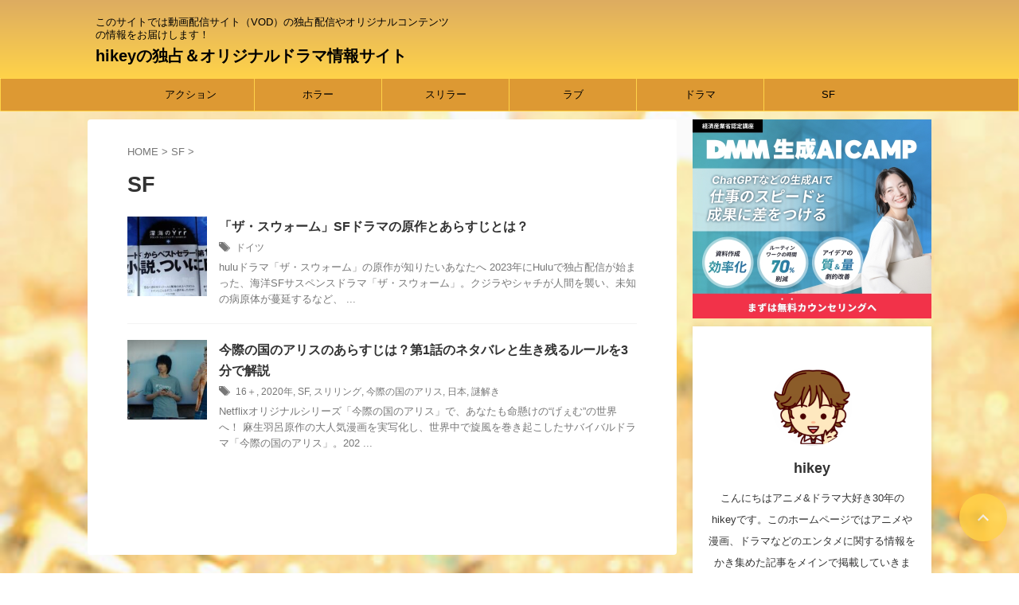

--- FILE ---
content_type: text/html; charset=UTF-8
request_url: https://hikeyblog.com/benri-item/category/sf/
body_size: 24919
content:
<!DOCTYPE html>
<html lang="ja" class="s-navi-search-overlay  toc-style-default">
	<!--<![endif]-->
	<head prefix="og: http://ogp.me/ns# fb: http://ogp.me/ns/fb# article: http://ogp.me/ns/article#"><meta charset="UTF-8" ><script>if(navigator.userAgent.match(/MSIE|Internet Explorer/i)||navigator.userAgent.match(/Trident\/7\..*?rv:11/i)){var href=document.location.href;if(!href.match(/[?&]nowprocket/)){if(href.indexOf("?")==-1){if(href.indexOf("#")==-1){document.location.href=href+"?nowprocket=1"}else{document.location.href=href.replace("#","?nowprocket=1#")}}else{if(href.indexOf("#")==-1){document.location.href=href+"&nowprocket=1"}else{document.location.href=href.replace("#","&nowprocket=1#")}}}}</script><script>class RocketLazyLoadScripts{constructor(){this.triggerEvents=["keydown","mousedown","mousemove","touchmove","touchstart","touchend","wheel"],this.userEventHandler=this._triggerListener.bind(this),this.touchStartHandler=this._onTouchStart.bind(this),this.touchMoveHandler=this._onTouchMove.bind(this),this.touchEndHandler=this._onTouchEnd.bind(this),this.clickHandler=this._onClick.bind(this),this.interceptedClicks=[],window.addEventListener("pageshow",(e=>{this.persisted=e.persisted})),window.addEventListener("DOMContentLoaded",(()=>{this._preconnect3rdParties()})),this.delayedScripts={normal:[],async:[],defer:[]},this.allJQueries=[]}_addUserInteractionListener(e){document.hidden?e._triggerListener():(this.triggerEvents.forEach((t=>window.addEventListener(t,e.userEventHandler,{passive:!0}))),window.addEventListener("touchstart",e.touchStartHandler,{passive:!0}),window.addEventListener("mousedown",e.touchStartHandler),document.addEventListener("visibilitychange",e.userEventHandler))}_removeUserInteractionListener(){this.triggerEvents.forEach((e=>window.removeEventListener(e,this.userEventHandler,{passive:!0}))),document.removeEventListener("visibilitychange",this.userEventHandler)}_onTouchStart(e){"HTML"!==e.target.tagName&&(window.addEventListener("touchend",this.touchEndHandler),window.addEventListener("mouseup",this.touchEndHandler),window.addEventListener("touchmove",this.touchMoveHandler,{passive:!0}),window.addEventListener("mousemove",this.touchMoveHandler),e.target.addEventListener("click",this.clickHandler),this._renameDOMAttribute(e.target,"onclick","rocket-onclick"))}_onTouchMove(e){window.removeEventListener("touchend",this.touchEndHandler),window.removeEventListener("mouseup",this.touchEndHandler),window.removeEventListener("touchmove",this.touchMoveHandler,{passive:!0}),window.removeEventListener("mousemove",this.touchMoveHandler),e.target.removeEventListener("click",this.clickHandler),this._renameDOMAttribute(e.target,"rocket-onclick","onclick")}_onTouchEnd(e){window.removeEventListener("touchend",this.touchEndHandler),window.removeEventListener("mouseup",this.touchEndHandler),window.removeEventListener("touchmove",this.touchMoveHandler,{passive:!0}),window.removeEventListener("mousemove",this.touchMoveHandler)}_onClick(e){e.target.removeEventListener("click",this.clickHandler),this._renameDOMAttribute(e.target,"rocket-onclick","onclick"),this.interceptedClicks.push(e),e.preventDefault(),e.stopPropagation(),e.stopImmediatePropagation()}_replayClicks(){window.removeEventListener("touchstart",this.touchStartHandler,{passive:!0}),window.removeEventListener("mousedown",this.touchStartHandler),this.interceptedClicks.forEach((e=>{e.target.dispatchEvent(new MouseEvent("click",{view:e.view,bubbles:!0,cancelable:!0}))}))}_renameDOMAttribute(e,t,n){e.hasAttribute&&e.hasAttribute(t)&&(event.target.setAttribute(n,event.target.getAttribute(t)),event.target.removeAttribute(t))}_triggerListener(){this._removeUserInteractionListener(this),"loading"===document.readyState?document.addEventListener("DOMContentLoaded",this._loadEverythingNow.bind(this)):this._loadEverythingNow()}_preconnect3rdParties(){let e=[];document.querySelectorAll("script[type=rocketlazyloadscript]").forEach((t=>{if(t.hasAttribute("src")){const n=new URL(t.src).origin;n!==location.origin&&e.push({src:n,crossOrigin:t.crossOrigin||"module"===t.getAttribute("data-rocket-type")})}})),e=[...new Map(e.map((e=>[JSON.stringify(e),e]))).values()],this._batchInjectResourceHints(e,"preconnect")}async _loadEverythingNow(){this.lastBreath=Date.now(),this._delayEventListeners(),this._delayJQueryReady(this),this._handleDocumentWrite(),this._registerAllDelayedScripts(),this._preloadAllScripts(),await this._loadScriptsFromList(this.delayedScripts.normal),await this._loadScriptsFromList(this.delayedScripts.defer),await this._loadScriptsFromList(this.delayedScripts.async);try{await this._triggerDOMContentLoaded(),await this._triggerWindowLoad()}catch(e){}window.dispatchEvent(new Event("rocket-allScriptsLoaded")),this._replayClicks()}_registerAllDelayedScripts(){document.querySelectorAll("script[type=rocketlazyloadscript]").forEach((e=>{e.hasAttribute("src")?e.hasAttribute("async")&&!1!==e.async?this.delayedScripts.async.push(e):e.hasAttribute("defer")&&!1!==e.defer||"module"===e.getAttribute("data-rocket-type")?this.delayedScripts.defer.push(e):this.delayedScripts.normal.push(e):this.delayedScripts.normal.push(e)}))}async _transformScript(e){return await this._littleBreath(),new Promise((t=>{const n=document.createElement("script");[...e.attributes].forEach((e=>{let t=e.nodeName;"type"!==t&&("data-rocket-type"===t&&(t="type"),n.setAttribute(t,e.nodeValue))})),e.hasAttribute("src")?(n.addEventListener("load",t),n.addEventListener("error",t)):(n.text=e.text,t());try{e.parentNode.replaceChild(n,e)}catch(e){t()}}))}async _loadScriptsFromList(e){const t=e.shift();return t?(await this._transformScript(t),this._loadScriptsFromList(e)):Promise.resolve()}_preloadAllScripts(){this._batchInjectResourceHints([...this.delayedScripts.normal,...this.delayedScripts.defer,...this.delayedScripts.async],"preload")}_batchInjectResourceHints(e,t){var n=document.createDocumentFragment();e.forEach((e=>{if(e.src){const i=document.createElement("link");i.href=e.src,i.rel=t,"preconnect"!==t&&(i.as="script"),e.getAttribute&&"module"===e.getAttribute("data-rocket-type")&&(i.crossOrigin=!0),e.crossOrigin&&(i.crossOrigin=e.crossOrigin),n.appendChild(i)}})),document.head.appendChild(n)}_delayEventListeners(){let e={};function t(t,n){!function(t){function n(n){return e[t].eventsToRewrite.indexOf(n)>=0?"rocket-"+n:n}e[t]||(e[t]={originalFunctions:{add:t.addEventListener,remove:t.removeEventListener},eventsToRewrite:[]},t.addEventListener=function(){arguments[0]=n(arguments[0]),e[t].originalFunctions.add.apply(t,arguments)},t.removeEventListener=function(){arguments[0]=n(arguments[0]),e[t].originalFunctions.remove.apply(t,arguments)})}(t),e[t].eventsToRewrite.push(n)}function n(e,t){let n=e[t];Object.defineProperty(e,t,{get:()=>n||function(){},set(i){e["rocket"+t]=n=i}})}t(document,"DOMContentLoaded"),t(window,"DOMContentLoaded"),t(window,"load"),t(window,"pageshow"),t(document,"readystatechange"),n(document,"onreadystatechange"),n(window,"onload"),n(window,"onpageshow")}_delayJQueryReady(e){let t=window.jQuery;Object.defineProperty(window,"jQuery",{get:()=>t,set(n){if(n&&n.fn&&!e.allJQueries.includes(n)){n.fn.ready=n.fn.init.prototype.ready=function(t){e.domReadyFired?t.bind(document)(n):document.addEventListener("rocket-DOMContentLoaded",(()=>t.bind(document)(n)))};const t=n.fn.on;n.fn.on=n.fn.init.prototype.on=function(){if(this[0]===window){function e(e){return e.split(" ").map((e=>"load"===e||0===e.indexOf("load.")?"rocket-jquery-load":e)).join(" ")}"string"==typeof arguments[0]||arguments[0]instanceof String?arguments[0]=e(arguments[0]):"object"==typeof arguments[0]&&Object.keys(arguments[0]).forEach((t=>{delete Object.assign(arguments[0],{[e(t)]:arguments[0][t]})[t]}))}return t.apply(this,arguments),this},e.allJQueries.push(n)}t=n}})}async _triggerDOMContentLoaded(){this.domReadyFired=!0,await this._littleBreath(),document.dispatchEvent(new Event("rocket-DOMContentLoaded")),await this._littleBreath(),window.dispatchEvent(new Event("rocket-DOMContentLoaded")),await this._littleBreath(),document.dispatchEvent(new Event("rocket-readystatechange")),await this._littleBreath(),document.rocketonreadystatechange&&document.rocketonreadystatechange()}async _triggerWindowLoad(){await this._littleBreath(),window.dispatchEvent(new Event("rocket-load")),await this._littleBreath(),window.rocketonload&&window.rocketonload(),await this._littleBreath(),this.allJQueries.forEach((e=>e(window).trigger("rocket-jquery-load"))),await this._littleBreath();const e=new Event("rocket-pageshow");e.persisted=this.persisted,window.dispatchEvent(e),await this._littleBreath(),window.rocketonpageshow&&window.rocketonpageshow({persisted:this.persisted})}_handleDocumentWrite(){const e=new Map;document.write=document.writeln=function(t){const n=document.currentScript,i=document.createRange(),r=n.parentElement;let o=e.get(n);void 0===o&&(o=n.nextSibling,e.set(n,o));const s=document.createDocumentFragment();i.setStart(s,0),s.appendChild(i.createContextualFragment(t)),r.insertBefore(s,o)}}async _littleBreath(){Date.now()-this.lastBreath>45&&(await this._requestAnimFrame(),this.lastBreath=Date.now())}async _requestAnimFrame(){return document.hidden?new Promise((e=>setTimeout(e))):new Promise((e=>requestAnimationFrame(e)))}static run(){const e=new RocketLazyLoadScripts;e._addUserInteractionListener(e)}}RocketLazyLoadScripts.run();</script>
		
	<!-- Global site tag (gtag.js) - Google Analytics -->
	<script type="rocketlazyloadscript" async src="https://www.googletagmanager.com/gtag/js?id=G-123L2SNL8N"></script>
	<script type="rocketlazyloadscript">
	  window.dataLayer = window.dataLayer || [];
	  function gtag(){dataLayer.push(arguments);}
	  gtag('js', new Date());

	  gtag('config', 'G-123L2SNL8N');
	</script>
			
		<meta name="viewport" content="width=device-width,initial-scale=1.0,user-scalable=no,viewport-fit=cover">
		<meta name="format-detection" content="telephone=no" >
		<meta name="referrer" content="no-referrer-when-downgrade"/>

		
		<link rel="alternate" type="application/rss+xml" title="hikeyの独占＆オリジナルドラマ情報サイト RSS Feed" href="https://hikeyblog.com/benri-item/feed/" />
		<link rel="pingback" href="https://hikeyblog.com/benri-item/xmlrpc.php" >
		<!--[if lt IE 9]>
		<script src="https://hikeyblog.com/benri-item/wp-content/themes/affinger/js/html5shiv.js"></script>
		<![endif]-->
				<meta name='robots' content='max-image-preview:large' />
<title>SF - hikeyの独占＆オリジナルドラマ情報サイト</title><link rel="preload" as="style" href="https://fonts.googleapis.com/css2?family=Roboto%3Awght%40400&#038;ver=6.9&#038;display=swap" /><link rel="stylesheet" href="https://fonts.googleapis.com/css2?family=Roboto%3Awght%40400&#038;ver=6.9&#038;display=swap" media="print" onload="this.media='all'" /><noscript><link rel="stylesheet" href="https://fonts.googleapis.com/css2?family=Roboto%3Awght%40400&#038;ver=6.9&#038;display=swap" /></noscript>
<link rel='dns-prefetch' href='//www.google.com' />
<link rel='dns-prefetch' href='//www.googletagmanager.com' />
<link rel='dns-prefetch' href='//pagead2.googlesyndication.com' />
<link rel='dns-prefetch' href='//www.google-analytics.com' />
<link rel='dns-prefetch' href='//fonts.gstatic.com' />
<link href='https://fonts.gstatic.com' crossorigin rel='preconnect' />
<style id='wp-img-auto-sizes-contain-inline-css' type='text/css'>
img:is([sizes=auto i],[sizes^="auto," i]){contain-intrinsic-size:3000px 1500px}
/*# sourceURL=wp-img-auto-sizes-contain-inline-css */
</style>
<style id='wp-emoji-styles-inline-css' type='text/css'>

	img.wp-smiley, img.emoji {
		display: inline !important;
		border: none !important;
		box-shadow: none !important;
		height: 1em !important;
		width: 1em !important;
		margin: 0 0.07em !important;
		vertical-align: -0.1em !important;
		background: none !important;
		padding: 0 !important;
	}
/*# sourceURL=wp-emoji-styles-inline-css */
</style>
<style id='wp-block-library-inline-css' type='text/css'>
:root{--wp-block-synced-color:#7a00df;--wp-block-synced-color--rgb:122,0,223;--wp-bound-block-color:var(--wp-block-synced-color);--wp-editor-canvas-background:#ddd;--wp-admin-theme-color:#007cba;--wp-admin-theme-color--rgb:0,124,186;--wp-admin-theme-color-darker-10:#006ba1;--wp-admin-theme-color-darker-10--rgb:0,107,160.5;--wp-admin-theme-color-darker-20:#005a87;--wp-admin-theme-color-darker-20--rgb:0,90,135;--wp-admin-border-width-focus:2px}@media (min-resolution:192dpi){:root{--wp-admin-border-width-focus:1.5px}}.wp-element-button{cursor:pointer}:root .has-very-light-gray-background-color{background-color:#eee}:root .has-very-dark-gray-background-color{background-color:#313131}:root .has-very-light-gray-color{color:#eee}:root .has-very-dark-gray-color{color:#313131}:root .has-vivid-green-cyan-to-vivid-cyan-blue-gradient-background{background:linear-gradient(135deg,#00d084,#0693e3)}:root .has-purple-crush-gradient-background{background:linear-gradient(135deg,#34e2e4,#4721fb 50%,#ab1dfe)}:root .has-hazy-dawn-gradient-background{background:linear-gradient(135deg,#faaca8,#dad0ec)}:root .has-subdued-olive-gradient-background{background:linear-gradient(135deg,#fafae1,#67a671)}:root .has-atomic-cream-gradient-background{background:linear-gradient(135deg,#fdd79a,#004a59)}:root .has-nightshade-gradient-background{background:linear-gradient(135deg,#330968,#31cdcf)}:root .has-midnight-gradient-background{background:linear-gradient(135deg,#020381,#2874fc)}:root{--wp--preset--font-size--normal:16px;--wp--preset--font-size--huge:42px}.has-regular-font-size{font-size:1em}.has-larger-font-size{font-size:2.625em}.has-normal-font-size{font-size:var(--wp--preset--font-size--normal)}.has-huge-font-size{font-size:var(--wp--preset--font-size--huge)}.has-text-align-center{text-align:center}.has-text-align-left{text-align:left}.has-text-align-right{text-align:right}.has-fit-text{white-space:nowrap!important}#end-resizable-editor-section{display:none}.aligncenter{clear:both}.items-justified-left{justify-content:flex-start}.items-justified-center{justify-content:center}.items-justified-right{justify-content:flex-end}.items-justified-space-between{justify-content:space-between}.screen-reader-text{border:0;clip-path:inset(50%);height:1px;margin:-1px;overflow:hidden;padding:0;position:absolute;width:1px;word-wrap:normal!important}.screen-reader-text:focus{background-color:#ddd;clip-path:none;color:#444;display:block;font-size:1em;height:auto;left:5px;line-height:normal;padding:15px 23px 14px;text-decoration:none;top:5px;width:auto;z-index:100000}html :where(.has-border-color){border-style:solid}html :where([style*=border-top-color]){border-top-style:solid}html :where([style*=border-right-color]){border-right-style:solid}html :where([style*=border-bottom-color]){border-bottom-style:solid}html :where([style*=border-left-color]){border-left-style:solid}html :where([style*=border-width]){border-style:solid}html :where([style*=border-top-width]){border-top-style:solid}html :where([style*=border-right-width]){border-right-style:solid}html :where([style*=border-bottom-width]){border-bottom-style:solid}html :where([style*=border-left-width]){border-left-style:solid}html :where(img[class*=wp-image-]){height:auto;max-width:100%}:where(figure){margin:0 0 1em}html :where(.is-position-sticky){--wp-admin--admin-bar--position-offset:var(--wp-admin--admin-bar--height,0px)}@media screen and (max-width:600px){html :where(.is-position-sticky){--wp-admin--admin-bar--position-offset:0px}}

/*# sourceURL=wp-block-library-inline-css */
</style><style id='global-styles-inline-css' type='text/css'>
:root{--wp--preset--aspect-ratio--square: 1;--wp--preset--aspect-ratio--4-3: 4/3;--wp--preset--aspect-ratio--3-4: 3/4;--wp--preset--aspect-ratio--3-2: 3/2;--wp--preset--aspect-ratio--2-3: 2/3;--wp--preset--aspect-ratio--16-9: 16/9;--wp--preset--aspect-ratio--9-16: 9/16;--wp--preset--color--black: #000000;--wp--preset--color--cyan-bluish-gray: #abb8c3;--wp--preset--color--white: #ffffff;--wp--preset--color--pale-pink: #f78da7;--wp--preset--color--vivid-red: #cf2e2e;--wp--preset--color--luminous-vivid-orange: #ff6900;--wp--preset--color--luminous-vivid-amber: #fcb900;--wp--preset--color--light-green-cyan: #eefaff;--wp--preset--color--vivid-green-cyan: #00d084;--wp--preset--color--pale-cyan-blue: #8ed1fc;--wp--preset--color--vivid-cyan-blue: #0693e3;--wp--preset--color--vivid-purple: #9b51e0;--wp--preset--color--soft-red: #e92f3d;--wp--preset--color--light-grayish-red: #fdf0f2;--wp--preset--color--vivid-yellow: #ffc107;--wp--preset--color--very-pale-yellow: #fffde7;--wp--preset--color--very-light-gray: #fafafa;--wp--preset--color--very-dark-gray: #313131;--wp--preset--color--original-color-a: #ffd349;--wp--preset--color--original-color-b: #ffd85d;--wp--preset--color--original-color-c: #fffefa;--wp--preset--color--original-color-d: #ffffff;--wp--preset--gradient--vivid-cyan-blue-to-vivid-purple: linear-gradient(135deg,rgb(6,147,227) 0%,rgb(155,81,224) 100%);--wp--preset--gradient--light-green-cyan-to-vivid-green-cyan: linear-gradient(135deg,rgb(122,220,180) 0%,rgb(0,208,130) 100%);--wp--preset--gradient--luminous-vivid-amber-to-luminous-vivid-orange: linear-gradient(135deg,rgb(252,185,0) 0%,rgb(255,105,0) 100%);--wp--preset--gradient--luminous-vivid-orange-to-vivid-red: linear-gradient(135deg,rgb(255,105,0) 0%,rgb(207,46,46) 100%);--wp--preset--gradient--very-light-gray-to-cyan-bluish-gray: linear-gradient(135deg,rgb(238,238,238) 0%,rgb(169,184,195) 100%);--wp--preset--gradient--cool-to-warm-spectrum: linear-gradient(135deg,rgb(74,234,220) 0%,rgb(151,120,209) 20%,rgb(207,42,186) 40%,rgb(238,44,130) 60%,rgb(251,105,98) 80%,rgb(254,248,76) 100%);--wp--preset--gradient--blush-light-purple: linear-gradient(135deg,rgb(255,206,236) 0%,rgb(152,150,240) 100%);--wp--preset--gradient--blush-bordeaux: linear-gradient(135deg,rgb(254,205,165) 0%,rgb(254,45,45) 50%,rgb(107,0,62) 100%);--wp--preset--gradient--luminous-dusk: linear-gradient(135deg,rgb(255,203,112) 0%,rgb(199,81,192) 50%,rgb(65,88,208) 100%);--wp--preset--gradient--pale-ocean: linear-gradient(135deg,rgb(255,245,203) 0%,rgb(182,227,212) 50%,rgb(51,167,181) 100%);--wp--preset--gradient--electric-grass: linear-gradient(135deg,rgb(202,248,128) 0%,rgb(113,206,126) 100%);--wp--preset--gradient--midnight: linear-gradient(135deg,rgb(2,3,129) 0%,rgb(40,116,252) 100%);--wp--preset--font-size--small: .8em;--wp--preset--font-size--medium: 20px;--wp--preset--font-size--large: 1.5em;--wp--preset--font-size--x-large: 42px;--wp--preset--font-size--st-regular: 1em;--wp--preset--font-size--huge: 3em;--wp--preset--spacing--20: 0.44rem;--wp--preset--spacing--30: 0.67rem;--wp--preset--spacing--40: 1rem;--wp--preset--spacing--50: 1.5rem;--wp--preset--spacing--60: 2.25rem;--wp--preset--spacing--70: 3.38rem;--wp--preset--spacing--80: 5.06rem;--wp--preset--spacing--af-spacing-ss: 5px;--wp--preset--spacing--af-spacing-s: 10px;--wp--preset--spacing--af-spacing-m: 20px;--wp--preset--spacing--af-spacing-l: 40px;--wp--preset--spacing--af-spacing-ll: 60px;--wp--preset--spacing--af-spacing-xl: 80px;--wp--preset--spacing--af-spacing-xxl: 100px;--wp--preset--shadow--natural: 6px 6px 9px rgba(0, 0, 0, 0.2);--wp--preset--shadow--deep: 12px 12px 50px rgba(0, 0, 0, 0.4);--wp--preset--shadow--sharp: 6px 6px 0px rgba(0, 0, 0, 0.2);--wp--preset--shadow--outlined: 6px 6px 0px -3px rgb(255, 255, 255), 6px 6px rgb(0, 0, 0);--wp--preset--shadow--crisp: 6px 6px 0px rgb(0, 0, 0);}:where(.is-layout-flex){gap: 0.5em;}:where(.is-layout-grid){gap: 0.5em;}body .is-layout-flex{display: flex;}.is-layout-flex{flex-wrap: wrap;align-items: center;}.is-layout-flex > :is(*, div){margin: 0;}body .is-layout-grid{display: grid;}.is-layout-grid > :is(*, div){margin: 0;}:where(.wp-block-columns.is-layout-flex){gap: 2em;}:where(.wp-block-columns.is-layout-grid){gap: 2em;}:where(.wp-block-post-template.is-layout-flex){gap: 1.25em;}:where(.wp-block-post-template.is-layout-grid){gap: 1.25em;}.has-black-color{color: var(--wp--preset--color--black) !important;}.has-cyan-bluish-gray-color{color: var(--wp--preset--color--cyan-bluish-gray) !important;}.has-white-color{color: var(--wp--preset--color--white) !important;}.has-pale-pink-color{color: var(--wp--preset--color--pale-pink) !important;}.has-vivid-red-color{color: var(--wp--preset--color--vivid-red) !important;}.has-luminous-vivid-orange-color{color: var(--wp--preset--color--luminous-vivid-orange) !important;}.has-luminous-vivid-amber-color{color: var(--wp--preset--color--luminous-vivid-amber) !important;}.has-light-green-cyan-color{color: var(--wp--preset--color--light-green-cyan) !important;}.has-vivid-green-cyan-color{color: var(--wp--preset--color--vivid-green-cyan) !important;}.has-pale-cyan-blue-color{color: var(--wp--preset--color--pale-cyan-blue) !important;}.has-vivid-cyan-blue-color{color: var(--wp--preset--color--vivid-cyan-blue) !important;}.has-vivid-purple-color{color: var(--wp--preset--color--vivid-purple) !important;}.has-black-background-color{background-color: var(--wp--preset--color--black) !important;}.has-cyan-bluish-gray-background-color{background-color: var(--wp--preset--color--cyan-bluish-gray) !important;}.has-white-background-color{background-color: var(--wp--preset--color--white) !important;}.has-pale-pink-background-color{background-color: var(--wp--preset--color--pale-pink) !important;}.has-vivid-red-background-color{background-color: var(--wp--preset--color--vivid-red) !important;}.has-luminous-vivid-orange-background-color{background-color: var(--wp--preset--color--luminous-vivid-orange) !important;}.has-luminous-vivid-amber-background-color{background-color: var(--wp--preset--color--luminous-vivid-amber) !important;}.has-light-green-cyan-background-color{background-color: var(--wp--preset--color--light-green-cyan) !important;}.has-vivid-green-cyan-background-color{background-color: var(--wp--preset--color--vivid-green-cyan) !important;}.has-pale-cyan-blue-background-color{background-color: var(--wp--preset--color--pale-cyan-blue) !important;}.has-vivid-cyan-blue-background-color{background-color: var(--wp--preset--color--vivid-cyan-blue) !important;}.has-vivid-purple-background-color{background-color: var(--wp--preset--color--vivid-purple) !important;}.has-black-border-color{border-color: var(--wp--preset--color--black) !important;}.has-cyan-bluish-gray-border-color{border-color: var(--wp--preset--color--cyan-bluish-gray) !important;}.has-white-border-color{border-color: var(--wp--preset--color--white) !important;}.has-pale-pink-border-color{border-color: var(--wp--preset--color--pale-pink) !important;}.has-vivid-red-border-color{border-color: var(--wp--preset--color--vivid-red) !important;}.has-luminous-vivid-orange-border-color{border-color: var(--wp--preset--color--luminous-vivid-orange) !important;}.has-luminous-vivid-amber-border-color{border-color: var(--wp--preset--color--luminous-vivid-amber) !important;}.has-light-green-cyan-border-color{border-color: var(--wp--preset--color--light-green-cyan) !important;}.has-vivid-green-cyan-border-color{border-color: var(--wp--preset--color--vivid-green-cyan) !important;}.has-pale-cyan-blue-border-color{border-color: var(--wp--preset--color--pale-cyan-blue) !important;}.has-vivid-cyan-blue-border-color{border-color: var(--wp--preset--color--vivid-cyan-blue) !important;}.has-vivid-purple-border-color{border-color: var(--wp--preset--color--vivid-purple) !important;}.has-vivid-cyan-blue-to-vivid-purple-gradient-background{background: var(--wp--preset--gradient--vivid-cyan-blue-to-vivid-purple) !important;}.has-light-green-cyan-to-vivid-green-cyan-gradient-background{background: var(--wp--preset--gradient--light-green-cyan-to-vivid-green-cyan) !important;}.has-luminous-vivid-amber-to-luminous-vivid-orange-gradient-background{background: var(--wp--preset--gradient--luminous-vivid-amber-to-luminous-vivid-orange) !important;}.has-luminous-vivid-orange-to-vivid-red-gradient-background{background: var(--wp--preset--gradient--luminous-vivid-orange-to-vivid-red) !important;}.has-very-light-gray-to-cyan-bluish-gray-gradient-background{background: var(--wp--preset--gradient--very-light-gray-to-cyan-bluish-gray) !important;}.has-cool-to-warm-spectrum-gradient-background{background: var(--wp--preset--gradient--cool-to-warm-spectrum) !important;}.has-blush-light-purple-gradient-background{background: var(--wp--preset--gradient--blush-light-purple) !important;}.has-blush-bordeaux-gradient-background{background: var(--wp--preset--gradient--blush-bordeaux) !important;}.has-luminous-dusk-gradient-background{background: var(--wp--preset--gradient--luminous-dusk) !important;}.has-pale-ocean-gradient-background{background: var(--wp--preset--gradient--pale-ocean) !important;}.has-electric-grass-gradient-background{background: var(--wp--preset--gradient--electric-grass) !important;}.has-midnight-gradient-background{background: var(--wp--preset--gradient--midnight) !important;}.has-small-font-size{font-size: var(--wp--preset--font-size--small) !important;}.has-medium-font-size{font-size: var(--wp--preset--font-size--medium) !important;}.has-large-font-size{font-size: var(--wp--preset--font-size--large) !important;}.has-x-large-font-size{font-size: var(--wp--preset--font-size--x-large) !important;}
/*# sourceURL=global-styles-inline-css */
</style>

<style id='classic-theme-styles-inline-css' type='text/css'>
/*! This file is auto-generated */
.wp-block-button__link{color:#fff;background-color:#32373c;border-radius:9999px;box-shadow:none;text-decoration:none;padding:calc(.667em + 2px) calc(1.333em + 2px);font-size:1.125em}.wp-block-file__button{background:#32373c;color:#fff;text-decoration:none}
/*# sourceURL=/wp-includes/css/classic-themes.min.css */
</style>
<link data-minify="1" rel='stylesheet' id='contact-form-7-css' href='https://hikeyblog.com/benri-item/wp-content/cache/min/8/benri-item/wp-content/plugins/contact-form-7/includes/css/styles.css?ver=1766273536' type='text/css' media='all' />
<link data-minify="1" rel='stylesheet' id='yyi_rinker_stylesheet-css' href='https://hikeyblog.com/benri-item/wp-content/cache/min/8/benri-item/wp-content/plugins/yyi-rinker/css/style.css?ver=1766273536' type='text/css' media='all' />
<link data-minify="1" rel='stylesheet' id='st-affiliate-manager-index-css' href='https://hikeyblog.com/benri-item/wp-content/cache/min/8/benri-item/wp-content/plugins/st-affiliate-manager/Resources/assets/bundles/index.css?ver=1766273536' type='text/css' media='all' />
<link data-minify="1" rel='stylesheet' id='st-pv-monitor-shortcode-css' href='https://hikeyblog.com/benri-item/wp-content/cache/min/8/benri-item/wp-content/plugins/st-pv-monitor/Resources/assets/bundles/shortcode.css?ver=1766273536' type='text/css' media='all' />
<link data-minify="1" rel='stylesheet' id='st-pv-monitor-index-css' href='https://hikeyblog.com/benri-item/wp-content/cache/min/8/benri-item/wp-content/plugins/st-pv-monitor/Resources/assets/bundles/index.css?ver=1766273536' type='text/css' media='all' />
<link data-minify="1" rel='stylesheet' id='normalize-css' href='https://hikeyblog.com/benri-item/wp-content/cache/min/8/benri-item/wp-content/themes/affinger/css/normalize.css?ver=1766273536' type='text/css' media='all' />
<link data-minify="1" rel='stylesheet' id='st_svg-css' href='https://hikeyblog.com/benri-item/wp-content/cache/min/8/benri-item/wp-content/themes/affinger/st_svg/style.css?ver=1766273536' type='text/css' media='all' />

<link data-minify="1" rel='stylesheet' id='style-css' href='https://hikeyblog.com/benri-item/wp-content/cache/min/8/benri-item/wp-content/themes/affinger/style.css?ver=1766273536' type='text/css' media='all' />
<link data-minify="1" rel='stylesheet' id='child-style-css' href='https://hikeyblog.com/benri-item/wp-content/cache/min/8/benri-item/wp-content/themes/affinger-child/style.css?ver=1766273536' type='text/css' media='all' />
<link data-minify="1" rel='stylesheet' id='single-css' href='https://hikeyblog.com/benri-item/wp-content/cache/min/8/benri-item/wp-content/cache/busting/8/benri-item/wp-content/themes/affinger/st-rankcss.css?ver=1766273536' type='text/css' media='all' />
<link data-minify="1" rel='stylesheet' id='af-custom-fields-frontend-css' href='https://hikeyblog.com/benri-item/wp-content/cache/min/8/benri-item/wp-content/themes/affinger/af-custom-fields/css/frontend.css?ver=1766273536' type='text/css' media='all' />
<link data-minify="1" rel='stylesheet' id='st-rich-animation-shortcode-st-rich-animation-css' href='https://hikeyblog.com/benri-item/wp-content/cache/min/8/benri-item/wp-content/plugins/st-rich-animation/assets/css/shortcode/st-rich-animation.css?ver=1766273536' type='text/css' media='all' />
<link data-minify="1" rel='stylesheet' id='tablepress-default-css' href='https://hikeyblog.com/benri-item/wp-content/cache/min/8/benri-item/wp-content/plugins/tablepress/css/build/default.css?ver=1766273536' type='text/css' media='all' />
<link rel='stylesheet' id='qtip2-css' href='https://hikeyblog.com/benri-item/wp-content/plugins/text-hover/assets/jquery.qtip.min.css?ver=3.0.3' type='text/css' media='all' />
<link data-minify="1" rel='stylesheet' id='text-hover-css' href='https://hikeyblog.com/benri-item/wp-content/cache/min/8/benri-item/wp-content/plugins/text-hover/assets/text-hover.css?ver=1766273536' type='text/css' media='all' />
<style id='rocket-lazyload-inline-css' type='text/css'>
.rll-youtube-player{position:relative;padding-bottom:56.23%;height:0;overflow:hidden;max-width:100%;}.rll-youtube-player:focus-within{outline: 2px solid currentColor;outline-offset: 5px;}.rll-youtube-player iframe{position:absolute;top:0;left:0;width:100%;height:100%;z-index:100;background:0 0}.rll-youtube-player img{bottom:0;display:block;left:0;margin:auto;max-width:100%;width:100%;position:absolute;right:0;top:0;border:none;height:auto;-webkit-transition:.4s all;-moz-transition:.4s all;transition:.4s all}.rll-youtube-player img:hover{-webkit-filter:brightness(75%)}.rll-youtube-player .play{height:100%;width:100%;left:0;top:0;position:absolute;background:url(https://hikeyblog.com/benri-item/wp-content/plugins/wp-rocket/assets/img/youtube.png) no-repeat center;background-color: transparent !important;cursor:pointer;border:none;}
/*# sourceURL=rocket-lazyload-inline-css */
</style>
<link data-minify="1" rel='stylesheet' id='st-themecss-css' href='https://hikeyblog.com/benri-item/wp-content/cache/min/8/benri-item/wp-content/cache/busting/8/benri-item/wp-content/themes/affinger/st-themecss-loader.css?ver=1766273536' type='text/css' media='all' />
<script type="rocketlazyloadscript" data-rocket-type="text/javascript" src="https://hikeyblog.com/benri-item/wp-includes/js/jquery/jquery.min.js?ver=3.7.1" id="jquery-core-js"></script>
<script type="rocketlazyloadscript" data-rocket-type="text/javascript" src="https://hikeyblog.com/benri-item/wp-includes/js/jquery/jquery-migrate.min.js?ver=3.4.1" id="jquery-migrate-js" defer></script>
<script type="text/javascript" id="seo-automated-link-building-js-extra">
/* <![CDATA[ */
var seoAutomatedLinkBuilding = {"ajaxUrl":"https://hikeyblog.com/benri-item/wp-admin/admin-ajax.php"};
//# sourceURL=seo-automated-link-building-js-extra
/* ]]> */
</script>
<script type="rocketlazyloadscript" data-minify="1" data-rocket-type="text/javascript" src="https://hikeyblog.com/benri-item/wp-content/cache/min/8/benri-item/wp-content/plugins/seo-automated-link-building/js/seo-automated-link-building.js?ver=1769373163" id="seo-automated-link-building-js" defer></script>
<script type="rocketlazyloadscript" data-minify="1" data-rocket-type="text/javascript" src="https://hikeyblog.com/benri-item/wp-content/cache/min/8/benri-item/wp-content/plugins/yyi-rinker/js/event-tracking.js?ver=1769373163" id="yyi_rinker_event_tracking_script-js" defer></script>
<script type="rocketlazyloadscript" data-rocket-type="text/javascript" src="https://hikeyblog.com/benri-item/wp-content/themes/affinger-child/js/st_wp_head.js?ver=6.9" id="st-theme-head-js-js" defer></script>
<link rel="https://api.w.org/" href="https://hikeyblog.com/benri-item/wp-json/" /><link rel="alternate" title="JSON" type="application/json" href="https://hikeyblog.com/benri-item/wp-json/wp/v2/categories/67" /><style>
    .aih2-ad{margin:32px 0;text-align:center}
    @media(max-width:768px){.aih2-ad{margin:24px 0}}
  </style><link rel="llms-sitemap" href="https://hikeyblog.com/benri-item/llms.txt" />
<script type="rocketlazyloadscript" data-rocket-type="text/javascript" language="javascript">
    var vc_pid = "889450271";
</script><script type="rocketlazyloadscript" data-minify="1" data-rocket-type="text/javascript" src="https://hikeyblog.com/benri-item/wp-content/cache/min/8/vcdal.js?ver=1769373163" async></script><style>
.yyi-rinker-images {
    display: flex;
    justify-content: center;
    align-items: center;
    position: relative;

}
div.yyi-rinker-image img.yyi-rinker-main-img.hidden {
    display: none;
}

.yyi-rinker-images-arrow {
    cursor: pointer;
    position: absolute;
    top: 50%;
    display: block;
    margin-top: -11px;
    opacity: 0.6;
    width: 22px;
}

.yyi-rinker-images-arrow-left{
    left: -10px;
}
.yyi-rinker-images-arrow-right{
    right: -10px;
}

.yyi-rinker-images-arrow-left.hidden {
    display: none;
}

.yyi-rinker-images-arrow-right.hidden {
    display: none;
}
div.yyi-rinker-contents.yyi-rinker-design-tate  div.yyi-rinker-box{
    flex-direction: column;
}

div.yyi-rinker-contents.yyi-rinker-design-slim div.yyi-rinker-box .yyi-rinker-links {
    flex-direction: column;
}

div.yyi-rinker-contents.yyi-rinker-design-slim div.yyi-rinker-info {
    width: 100%;
}

div.yyi-rinker-contents.yyi-rinker-design-slim .yyi-rinker-title {
    text-align: center;
}

div.yyi-rinker-contents.yyi-rinker-design-slim .yyi-rinker-links {
    text-align: center;
}
div.yyi-rinker-contents.yyi-rinker-design-slim .yyi-rinker-image {
    margin: auto;
}

div.yyi-rinker-contents.yyi-rinker-design-slim div.yyi-rinker-info ul.yyi-rinker-links li {
	align-self: stretch;
}
div.yyi-rinker-contents.yyi-rinker-design-slim div.yyi-rinker-box div.yyi-rinker-info {
	padding: 0;
}
div.yyi-rinker-contents.yyi-rinker-design-slim div.yyi-rinker-box {
	flex-direction: column;
	padding: 14px 5px 0;
}

.yyi-rinker-design-slim div.yyi-rinker-box div.yyi-rinker-info {
	text-align: center;
}

.yyi-rinker-design-slim div.price-box span.price {
	display: block;
}

div.yyi-rinker-contents.yyi-rinker-design-slim div.yyi-rinker-info div.yyi-rinker-title a{
	font-size:16px;
}

div.yyi-rinker-contents.yyi-rinker-design-slim ul.yyi-rinker-links li.amazonkindlelink:before,  div.yyi-rinker-contents.yyi-rinker-design-slim ul.yyi-rinker-links li.amazonlink:before,  div.yyi-rinker-contents.yyi-rinker-design-slim ul.yyi-rinker-links li.rakutenlink:before, div.yyi-rinker-contents.yyi-rinker-design-slim ul.yyi-rinker-links li.yahoolink:before, div.yyi-rinker-contents.yyi-rinker-design-slim ul.yyi-rinker-links li.mercarilink:before {
	font-size:12px;
}

div.yyi-rinker-contents.yyi-rinker-design-slim ul.yyi-rinker-links li a {
	font-size: 13px;
}
.entry-content ul.yyi-rinker-links li {
	padding: 0;
}

div.yyi-rinker-contents .yyi-rinker-attention.attention_desing_right_ribbon {
    width: 89px;
    height: 91px;
    position: absolute;
    top: -1px;
    right: -1px;
    left: auto;
    overflow: hidden;
}

div.yyi-rinker-contents .yyi-rinker-attention.attention_desing_right_ribbon span {
    display: inline-block;
    width: 146px;
    position: absolute;
    padding: 4px 0;
    left: -13px;
    top: 12px;
    text-align: center;
    font-size: 12px;
    line-height: 24px;
    -webkit-transform: rotate(45deg);
    transform: rotate(45deg);
    box-shadow: 0 1px 3px rgba(0, 0, 0, 0.2);
}

div.yyi-rinker-contents .yyi-rinker-attention.attention_desing_right_ribbon {
    background: none;
}
.yyi-rinker-attention.attention_desing_right_ribbon .yyi-rinker-attention-after,
.yyi-rinker-attention.attention_desing_right_ribbon .yyi-rinker-attention-before{
display:none;
}
div.yyi-rinker-use-right_ribbon div.yyi-rinker-title {
    margin-right: 2rem;
}

				</style><meta name="google-site-verification" content="Jn07CbD4VQ22Pnt9atAmo6vnaoUuMDaLAHxCO2uVo_c" />
<script type="rocketlazyloadscript" data-rocket-type="text/javascript">
    (function(c,l,a,r,i,t,y){
        c[a]=c[a]||function(){(c[a].q=c[a].q||[]).push(arguments)};
        t=l.createElement(r);t.async=1;t.src="https://www.clarity.ms/tag/"+i;
        y=l.getElementsByTagName(r)[0];y.parentNode.insertBefore(t,y);
    })(window, document, "clarity", "script", "goo9mygw5i");
</script>
<script type="rocketlazyloadscript" async src="https://fundingchoicesmessages.google.com/i/pub-9219822871019645?ers=1"></script><script type="rocketlazyloadscript">(function() {function signalGooglefcPresent() {if (!window.frames['googlefcPresent']) {if (document.body) {const iframe = document.createElement('iframe'); iframe.style = 'width: 0; height: 0; border: none; z-index: -1000; left: -1000px; top: -1000px;'; iframe.style.display = 'none'; iframe.name = 'googlefcPresent'; document.body.appendChild(iframe);} else {setTimeout(signalGooglefcPresent, 0);}}}signalGooglefcPresent();})();</script>
<style type="text/css" id="custom-background-css">
body.custom-background { background-image: url("https://hikeyblog.com/benri-item/wp-content/uploads/sites/8/2022/11/00029378_72A.jpg"); background-position: left top; background-size: cover; background-repeat: no-repeat; background-attachment: fixed; }
</style>
	<link rel="icon" href="https://hikeyblog.com/benri-item/wp-content/uploads/sites/8/2025/08/cropped-raw-32x32.webp" sizes="32x32" />
<link rel="icon" href="https://hikeyblog.com/benri-item/wp-content/uploads/sites/8/2025/08/cropped-raw-192x192.webp" sizes="192x192" />
<link rel="apple-touch-icon" href="https://hikeyblog.com/benri-item/wp-content/uploads/sites/8/2025/08/cropped-raw-180x180.webp" />
<meta name="msapplication-TileImage" content="https://hikeyblog.com/benri-item/wp-content/uploads/sites/8/2025/08/cropped-raw-270x270.webp" />
		<style type="text/css" id="wp-custom-css">
			.header-post-slider .post-slide-title a{background-color: black; -webkit-text-stroke: 0.2px red; /* Safari, Chrome, Edge */
 text-stroke: 2px red; /* Firefox */
  color: yellow;}		</style>
		<noscript><style id="rocket-lazyload-nojs-css">.rll-youtube-player, [data-lazy-src]{display:none !important;}</style></noscript>		
<!-- OGP -->

<meta property="og:type" content="website">
<meta property="og:title" content="hikeyの独占＆オリジナルドラマ情報サイト">
<meta property="og:url" content="https://hikeyblog.com/benri-item">
<meta property="og:description" content="このサイトでは動画配信サイト（VOD）の独占配信やオリジナルコンテンツの情報をお届けします！">
<meta property="og:site_name" content="hikeyの独占＆オリジナルドラマ情報サイト">
<meta property="og:image" content="https://hikeyblog.com/benri-item/wp-content/themes/affinger/images/no-img.png">



	<meta name="twitter:card" content="summary_large_image">
	
<meta name="twitter:title" content="hikeyの独占＆オリジナルドラマ情報サイト">
<meta name="twitter:description" content="このサイトでは動画配信サイト（VOD）の独占配信やオリジナルコンテンツの情報をお届けします！">
<meta name="twitter:image" content="https://hikeyblog.com/benri-item/wp-content/themes/affinger/images/no-img.png">
<!-- /OGP -->
		


<script type="rocketlazyloadscript">
	(function (window, document, $, undefined) {
		'use strict';

		var SlideBox = (function () {
			/**
			 * @param $element
			 *
			 * @constructor
			 */
			function SlideBox($element) {
				this._$element = $element;
			}

			SlideBox.prototype.$content = function () {
				return this._$element.find('[data-st-slidebox-content]');
			};

			SlideBox.prototype.$toggle = function () {
				return this._$element.find('[data-st-slidebox-toggle]');
			};

			SlideBox.prototype.$icon = function () {
				return this._$element.find('[data-st-slidebox-icon]');
			};

			SlideBox.prototype.$text = function () {
				return this._$element.find('[data-st-slidebox-text]');
			};

			SlideBox.prototype.is_expanded = function () {
				return !!(this._$element.filter('[data-st-slidebox-expanded="true"]').length);
			};

			SlideBox.prototype.expand = function () {
				var self = this;

				this.$content().slideDown()
					.promise()
					.then(function () {
						var $icon = self.$icon();
						var $text = self.$text();

						$icon.removeClass($icon.attr('data-st-slidebox-icon-collapsed'))
							.addClass($icon.attr('data-st-slidebox-icon-expanded'))

						$text.text($text.attr('data-st-slidebox-text-expanded'))

						self._$element.removeClass('is-collapsed')
							.addClass('is-expanded');

						self._$element.attr('data-st-slidebox-expanded', 'true');
					});
			};

			SlideBox.prototype.collapse = function () {
				var self = this;

				this.$content().slideUp()
					.promise()
					.then(function () {
						var $icon = self.$icon();
						var $text = self.$text();

						$icon.removeClass($icon.attr('data-st-slidebox-icon-expanded'))
							.addClass($icon.attr('data-st-slidebox-icon-collapsed'))

						$text.text($text.attr('data-st-slidebox-text-collapsed'))

						self._$element.removeClass('is-expanded')
							.addClass('is-collapsed');

						self._$element.attr('data-st-slidebox-expanded', 'false');
					});
			};

			SlideBox.prototype.toggle = function () {
				if (this.is_expanded()) {
					this.collapse();
				} else {
					this.expand();
				}
			};

			SlideBox.prototype.add_event_listeners = function () {
				var self = this;

				this.$toggle().on('click', function (event) {
					self.toggle();
				});
			};

			SlideBox.prototype.initialize = function () {
				this.add_event_listeners();
			};

			return SlideBox;
		}());

		function on_ready() {
			var slideBoxes = [];

			$('[data-st-slidebox]').each(function () {
				var $element = $(this);
				var slideBox = new SlideBox($element);

				slideBoxes.push(slideBox);

				slideBox.initialize();
			});

			return slideBoxes;
		}

		$(on_ready);
	}(window, window.document, jQuery));
</script>

	<script type="rocketlazyloadscript">
		(function (window, document, $, undefined) {
			'use strict';

			$(function(){
			$('.post h2:not([class^="is-style-st-heading-custom-"]):not([class*=" is-style-st-heading-custom-"]):not(.st-css-no2) , .h2modoki').wrapInner('<span class="st-dash-design"></span>');
			})
		}(window, window.document, jQuery));
	</script>

<script type="rocketlazyloadscript">
	(function (window, document, $, undefined) {
		'use strict';

		$(function(){
			/* 第一階層のみの目次にクラスを挿入 */
			$("#toc_container:not(:has(ul ul))").addClass("only-toc");
			/* アコーディオンメニュー内のカテゴリーにクラス追加 */
			$(".st-ac-box ul:has(.cat-item)").each(function(){
				$(this).addClass("st-ac-cat");
			});
		});
	}(window, window.document, jQuery));
</script>

<script type="rocketlazyloadscript">
	(function (window, document, $, undefined) {
		'use strict';

		$(function(){
									$('.st-star').parent('.rankh4').css('padding-bottom','5px'); // スターがある場合のランキング見出し調整
		});
	}(window, window.document, jQuery));
</script>




	<script type="rocketlazyloadscript">
		(function (window, document, $, undefined) {
			'use strict';

			$(function() {
				$('.is-style-st-paragraph-kaiwa').wrapInner('<span class="st-paragraph-kaiwa-text">');
			});
		}(window, window.document, jQuery));
	</script>

	<script type="rocketlazyloadscript">
		(function (window, document, $, undefined) {
			'use strict';

			$(function() {
				$('.is-style-st-paragraph-kaiwa-b').wrapInner('<span class="st-paragraph-kaiwa-text">');
			});
		}(window, window.document, jQuery));
	</script>

<script type="rocketlazyloadscript">
	/* Gutenbergスタイルを調整 */
	(function (window, document, $, undefined) {
		'use strict';

		$(function() {
			$( '[class^="is-style-st-paragraph-"],[class*=" is-style-st-paragraph-"]' ).wrapInner( '<span class="st-noflex"></span>' );
		});
	}(window, window.document, jQuery));
</script>

	<script type="rocketlazyloadscript">
		(function (window, document, $, undefined) {
			'use strict';

			/*
			$(function () {
				var display = function () {
					if ($(this).scrollTop() > 500) { //scroll量
						$("#footer-ad-box").slideDown(700);
					} else {
						$("#footer-ad-box").slideUp(700);
					}
				};
				$(window).on("scroll", display);
				//click
				$("#footer-ad-box .close a").on('click', function(){
					$("#footer-ad-box").slideUp(700);
					$("p.footer-ad-btn").fadeIn();
					$(window).off("scroll", display);
				});
				$("p.footer-ad-btn").on('click', function(){
					$("p.footer-ad-btn").fadeOut(1000);
					$("#footer-ad-box").slideDown(700);
				});
			});
			*/
			$(function(){
				$('main .entry-content').append('<div class="st-trigger-ad"></div>');
				var display = function () {
					$(".st-trigger-ad").each(function(){
						var imgPos = $(this).offset().top;
						var windowScroll = $(window).scrollTop();
						var windowHeight = $(window).height();
						if ( windowScroll > imgPos - windowHeight + windowHeight/5 ){
							$("#page-top").addClass("smanone");
							$("#footer-ad-box").slideDown(700);
							$(window).off("scroll", display);
						} else {
							//$("#footer-ad-box").slideUp(700);
						}
					});
				};
				$(window).on("scroll", display);
			});

			$(function () {
				//click
				$("#footer-ad-box .close a").on('click', function(){
					$("#page-top").removeClass("smanone");
					$("#footer-ad-box").slideUp(700);
					$("p.footer-ad-btn").fadeIn();
					$(window).off("scroll", display);
				});
				$("p.footer-ad-btn").on('click', function(){
					$("#page-top").addClass("smanone");
					$("p.footer-ad-btn").fadeOut(1000);
					$("#footer-ad-box").slideDown(700);
				});
			});
		}(window, window.document, jQuery));
	</script>




			</head>
	<body ontouchstart="" class="archive category category-sf category-67 custom-background wp-theme-affinger wp-child-theme-affinger-child st-af-ex not-front-page" >				<div id="st-ami">
				<div id="wrapper" class="" ontouchstart="">
				<div id="wrapper-in">

					

<header id="">
	<div id="header-full">
		<div id="headbox-bg-fixed">
			<div id="headbox-bg">
				<div id="headbox">

						<nav id="s-navi" class="pcnone" data-st-nav data-st-nav-type="normal">
		<dl class="acordion is-active" data-st-nav-primary>
			<dt class="trigger">
				<p class="acordion_button"><span class="op op-menu"><i class="st-fa st-svg-menu"></i></span></p>

				
									<div id="st-mobile-logo"></div>
				
				<!-- 追加メニュー -->
				
				<!-- 追加メニュー2 -->
				
			</dt>

			<dd class="acordion_tree">
				<div class="acordion_tree_content">

					
					<div class="menu-%e3%83%98%e3%83%83%e3%83%80%e3%83%bc%e3%83%a1%e3%83%8b%e3%83%a5%e3%83%bc-container"><ul id="menu-%e3%83%98%e3%83%83%e3%83%80%e3%83%bc%e3%83%a1%e3%83%8b%e3%83%a5%e3%83%bc" class="menu"><li id="menu-item-1150" class="menu-item menu-item-type-taxonomy menu-item-object-category menu-item-1150"><a href="https://hikeyblog.com/benri-item/category/action/"><span class="menu-item-label">アクション</span></a></li>
<li id="menu-item-5209" class="menu-item menu-item-type-custom menu-item-object-custom menu-item-5209"><a href="https://vod-dokusen-original.hikeyblog.com/%e3%83%9b%e3%83%a9%e3%83%bc%e4%bd%9c%e5%93%81%e4%b8%80%e8%a6%a7/"><span class="menu-item-label">ホラー</span></a></li>
<li id="menu-item-1152" class="menu-item menu-item-type-taxonomy menu-item-object-category menu-item-1152"><a href="https://hikeyblog.com/benri-item/category/thriller/"><span class="menu-item-label">スリラー</span></a></li>
<li id="menu-item-1153" class="menu-item menu-item-type-taxonomy menu-item-object-category menu-item-1153"><a href="https://hikeyblog.com/benri-item/category/love-story/"><span class="menu-item-label">ラブ</span></a></li>
<li id="menu-item-1154" class="menu-item menu-item-type-taxonomy menu-item-object-category menu-item-1154"><a href="https://hikeyblog.com/benri-item/category/drama/"><span class="menu-item-label">ドラマ</span></a></li>
<li id="menu-item-1159" class="menu-item menu-item-type-taxonomy menu-item-object-category current-menu-item menu-item-1159"><a href="https://hikeyblog.com/benri-item/category/sf/" aria-current="page"><span class="menu-item-label">SF</span></a></li>
</ul></div>
					<div class="clear"></div>

					
				</div>
			</dd>

					</dl>

					</nav>

											<div id="header-l">
							
							<div id="st-text-logo">
								
    
		
			<!-- キャプション -->
			
				          		 	 <p class="descr sitenametop">
           		     	このサイトでは動画配信サイト（VOD）の独占配信やオリジナルコンテンツの情報をお届けします！           			 </p>
				
			
			<!-- ロゴ又はブログ名 -->
			          		  <p class="sitename"><a href="https://hikeyblog.com/benri-item/">
              		                  		    hikeyの独占＆オリジナルドラマ情報サイト               		           		  </a></p>
        				<!-- ロゴ又はブログ名ここまで -->

		
	
							</div>
						</div><!-- /#header-l -->
					
					<div id="header-r" class="smanone">
						
					</div><!-- /#header-r -->

				</div><!-- /#headbox -->
			</div><!-- /#headbox-bg clearfix -->
		</div><!-- /#headbox-bg-fixed -->

		
		
		
		
			

			<div id="gazou-wide">
					<div id="st-menubox">
			<div id="st-menuwide">
				<div id="st-menuwide-fixed">
					<nav class="smanone clearfix"><ul id="menu-%e3%83%98%e3%83%83%e3%83%80%e3%83%bc%e3%83%a1%e3%83%8b%e3%83%a5%e3%83%bc-1" class="menu"><li class="menu-item menu-item-type-taxonomy menu-item-object-category menu-item-1150"><a href="https://hikeyblog.com/benri-item/category/action/">アクション</a></li>
<li class="menu-item menu-item-type-custom menu-item-object-custom menu-item-5209"><a href="https://vod-dokusen-original.hikeyblog.com/%e3%83%9b%e3%83%a9%e3%83%bc%e4%bd%9c%e5%93%81%e4%b8%80%e8%a6%a7/">ホラー</a></li>
<li class="menu-item menu-item-type-taxonomy menu-item-object-category menu-item-1152"><a href="https://hikeyblog.com/benri-item/category/thriller/">スリラー</a></li>
<li class="menu-item menu-item-type-taxonomy menu-item-object-category menu-item-1153"><a href="https://hikeyblog.com/benri-item/category/love-story/">ラブ</a></li>
<li class="menu-item menu-item-type-taxonomy menu-item-object-category menu-item-1154"><a href="https://hikeyblog.com/benri-item/category/drama/">ドラマ</a></li>
<li class="menu-item menu-item-type-taxonomy menu-item-object-category current-menu-item menu-item-1159"><a href="https://hikeyblog.com/benri-item/category/sf/" aria-current="page">SF</a></li>
</ul></nav>				</div>
			</div>
		</div>
										<div id="st-headerbox">
						<div id="st-header">
						</div>
					</div>
									</div>
		
	</div><!-- #header-full -->

	





</header>

					<div id="content-w">

						
						

<div id="content" class="clearfix">
    <div id="contentInner">
        <main>
            <article>
				
                <!--ぱんくず -->
					<div id="breadcrumb">
					<ol itemscope itemtype="http://schema.org/BreadcrumbList">
						<li itemprop="itemListElement" itemscope
      itemtype="http://schema.org/ListItem"><a href="https://hikeyblog.com/benri-item" itemprop="item"><span itemprop="name">HOME</span></a> > <meta itemprop="position" content="1" /></li>
																																					<li itemprop="itemListElement" itemscope
      itemtype="http://schema.org/ListItem"><a href="https://hikeyblog.com/benri-item/category/sf/" itemprop="item">
								<span itemprop="name">SF</span> </a> &gt;
								<meta itemprop="position" content="2" />
							</li>
															</ol>
					</div>
					<!--/ ぱんくず -->
                                <div class="post">
                                                    <h1 class="entry-title">SF</h1>
                        
			
							<div id="nocopy" >
					
									</div>
							
                        </div><!-- /post -->

										<aside>
                        		<div class="kanren ">
	
		
				
		<dl class="clearfix">
			<dt>
				
	<a href="https://hikeyblog.com/benri-item/the-swarm-gensaku-sarasuji/">
					<img width="150" height="150" src="data:image/svg+xml,%3Csvg%20xmlns='http://www.w3.org/2000/svg'%20viewBox='0%200%20150%20150'%3E%3C/svg%3E" class="attachment-st_thumb150 size-st_thumb150 wp-post-image" alt="aichatch" decoding="async" data-lazy-srcset="https://hikeyblog.com/benri-item/wp-content/uploads/sites/8/2023/06/aichatch-150x150.jpg 150w, https://hikeyblog.com/benri-item/wp-content/uploads/sites/8/2023/06/aichatch-100x100.jpg 100w" data-lazy-sizes="(max-width: 150px) 100vw, 150px" data-lazy-src="https://hikeyblog.com/benri-item/wp-content/uploads/sites/8/2023/06/aichatch-150x150.jpg" /><noscript><img width="150" height="150" src="https://hikeyblog.com/benri-item/wp-content/uploads/sites/8/2023/06/aichatch-150x150.jpg" class="attachment-st_thumb150 size-st_thumb150 wp-post-image" alt="aichatch" decoding="async" srcset="https://hikeyblog.com/benri-item/wp-content/uploads/sites/8/2023/06/aichatch-150x150.jpg 150w, https://hikeyblog.com/benri-item/wp-content/uploads/sites/8/2023/06/aichatch-100x100.jpg 100w" sizes="(max-width: 150px) 100vw, 150px" /></noscript>			</a>

			</dt>
			<dd>
				
				<h3><a href="https://hikeyblog.com/benri-item/the-swarm-gensaku-sarasuji/">
						「ザ・スウォーム」SFドラマの原作とあらすじとは？					</a></h3>

							<div class="blog_info">
			<p><span class="pcone"><i class="st-fa st-svg-tags"></i>&nbsp;<a href="https://hikeyblog.com/benri-item/tag/%e3%83%89%e3%82%a4%e3%83%84/" rel="tag">ドイツ</a></span></p>
		</div>
	
					<div class="st-excerpt smanone">
					<p>huluドラマ「ザ・スウォーム」の原作が知りたいあなたへ 2023年にHuluで独占配信が始まった、海洋SFサスペンスドラマ「ザ・スウォーム」。クジラやシャチが人間を襲い、未知の病原体が蔓延するなど、 ...</p>
			</div>

				
			</dd>
		</dl>
	
		
				
		<dl class="clearfix">
			<dt>
				
	<a href="https://hikeyblog.com/benri-item/imawanokuninoarisu-netabare/">
					<img width="150" height="150" src="data:image/svg+xml,%3Csvg%20xmlns='http://www.w3.org/2000/svg'%20viewBox='0%200%20150%20150'%3E%3C/svg%3E" class="attachment-st_thumb150 size-st_thumb150 wp-post-image" alt="" decoding="async" data-lazy-srcset="https://hikeyblog.com/benri-item/wp-content/uploads/sites/8/2022/11/独占配信今際のアリス1話01-150x150.jpg 150w, https://hikeyblog.com/benri-item/wp-content/uploads/sites/8/2022/11/独占配信今際のアリス1話01-100x100.jpg 100w" data-lazy-sizes="(max-width: 150px) 100vw, 150px" data-lazy-src="https://hikeyblog.com/benri-item/wp-content/uploads/sites/8/2022/11/独占配信今際のアリス1話01-150x150.jpg" /><noscript><img width="150" height="150" src="https://hikeyblog.com/benri-item/wp-content/uploads/sites/8/2022/11/独占配信今際のアリス1話01-150x150.jpg" class="attachment-st_thumb150 size-st_thumb150 wp-post-image" alt="" decoding="async" srcset="https://hikeyblog.com/benri-item/wp-content/uploads/sites/8/2022/11/独占配信今際のアリス1話01-150x150.jpg 150w, https://hikeyblog.com/benri-item/wp-content/uploads/sites/8/2022/11/独占配信今際のアリス1話01-100x100.jpg 100w" sizes="(max-width: 150px) 100vw, 150px" /></noscript>			</a>

			</dt>
			<dd>
				
				<h3><a href="https://hikeyblog.com/benri-item/imawanokuninoarisu-netabare/">
						今際の国のアリスのあらすじは？第1話のネタバレと生き残るルールを3分で解説					</a></h3>

							<div class="blog_info">
			<p><span class="pcone"><i class="st-fa st-svg-tags"></i>&nbsp;<a href="https://hikeyblog.com/benri-item/tag/16%ef%bc%8b/" rel="tag">16＋</a>, <a href="https://hikeyblog.com/benri-item/tag/2020%e5%b9%b4/" rel="tag">2020年</a>, <a href="https://hikeyblog.com/benri-item/tag/sf/" rel="tag">SF</a>, <a href="https://hikeyblog.com/benri-item/tag/%e3%82%b9%e3%83%aa%e3%83%aa%e3%83%b3%e3%82%b0/" rel="tag">スリリング</a>, <a href="https://hikeyblog.com/benri-item/tag/%e4%bb%8a%e9%9a%9b%e3%81%ae%e5%9b%bd%e3%81%ae%e3%82%a2%e3%83%aa%e3%82%b9/" rel="tag">今際の国のアリス</a>, <a href="https://hikeyblog.com/benri-item/tag/%e6%97%a5%e6%9c%ac/" rel="tag">日本</a>, <a href="https://hikeyblog.com/benri-item/tag/%e8%ac%8e%e8%a7%a3%e3%81%8d/" rel="tag">謎解き</a></span></p>
		</div>
	
					<div class="st-excerpt smanone">
					<p>Netflixオリジナルシリーズ「今際の国のアリス」で、あなたも命懸けの“げぇむ”の世界へ！ 麻生羽呂原作の大人気漫画を実写化し、世界中で旋風を巻き起こしたサバイバルドラマ「今際の国のアリス」。202 ...</p>
			</div>

				
			</dd>
		</dl>
	</div>
                       				<div class="st-pagelink">
		<div class="st-pagelink-in">
				</div>
	</div>
							</aside>
			
		
		

			
            </article>
        </main>
    </div>
    <!-- /#contentInner -->
    

	
			<div id="side">
			<aside>
									<div class="side-topad">
													
		<div id="st_custom_html_widget-5" class="widget_text side-widgets widget_st_custom_html_widget">
		
		<div class="textwidget custom-html-widget">
			

    
        
                                <a href="https://hikeyblog.com/benri-item/st-manager/click/track?id=6074&type=editor&url=https%3A%2F%2Fpx.a8.net%2Fsvt%2Fejp%3Fa8mat%3D457HK5%2B3RR2F6%2B3XAE%2BTTDZ5&source_url=https%3A%2F%2Fhikeyblog.com%2Fbenri-item%2Fcategory%2Fsf%2F&source_title=SF" rel="nofollow">
<img decoding="async" border="0" width="300" height="250" alt="" src="data:image/svg+xml,%3Csvg%20xmlns='http://www.w3.org/2000/svg'%20viewBox='0%200%20300%20250'%3E%3C/svg%3E" data-lazy-src="https://www21.a8.net/svt/bgt?aid=250612133228&wid=011&eno=01&mid=s00000018311005008000&mc=1"><noscript><img decoding="async" border="0" width="300" height="250" alt="" src="https://www21.a8.net/svt/bgt?aid=250612133228&wid=011&eno=01&mid=s00000018311005008000&mc=1"></noscript></a>
<img decoding="async" border="0" width="1" height="1" src="data:image/svg+xml,%3Csvg%20xmlns='http://www.w3.org/2000/svg'%20viewBox='0%200%201%201'%3E%3C/svg%3E" alt="" data-lazy-src="https://www10.a8.net/0.gif?a8mat=457HK5+3RR2F6+3XAE+TTDZ5"><noscript><img decoding="async" border="0" width="1" height="1" src="https://www10.a8.net/0.gif?a8mat=457HK5+3RR2F6+3XAE+TTDZ5" alt=""></noscript>                            <img class="st-am-impression-tracker" src="data:image/svg+xml,%3Csvg%20xmlns='http://www.w3.org/2000/svg'%20viewBox='0%200%201%201'%3E%3C/svg%3E" width="1" height="1" alt="" data-ogp-ignore data-lazy-src="https://hikeyblog.com/benri-item/st-manager/impression/track?id=6074&type=editor&u=d0c0e044-4b9a-40fe-bd9a-62eb24c3e4fd"><noscript><img class="st-am-impression-tracker" src="https://hikeyblog.com/benri-item/st-manager/impression/track?id=6074&type=editor&u=d0c0e044-4b9a-40fe-bd9a-62eb24c3e4fd" width="1" height="1" alt="" data-ogp-ignore></noscript>
                    

                                    
                        
    
		</div>

		</div>
		<div id="authorst_widget-2" class="side-widgets widget_authorst_widget"><div class="st-author-box st-author-master">

<div class="st-author-profile">
		<div class="st-author-profile-avatar">
					<img alt='' src="data:image/svg+xml,%3Csvg%20xmlns='http://www.w3.org/2000/svg'%20viewBox='0%200%20150%20150'%3E%3C/svg%3E" data-lazy-srcset='https://secure.gravatar.com/avatar/c3883c43fc55dc64dc7f6ccb3aa4c6ac491230960fae6ef267b883df0e82b22c?s=300&#038;d=mm&#038;r=g 2x' class='avatar avatar-150 photo' height='150' width='150' decoding='async' data-lazy-src="https://secure.gravatar.com/avatar/c3883c43fc55dc64dc7f6ccb3aa4c6ac491230960fae6ef267b883df0e82b22c?s=150&#038;d=mm&#038;r=g"/><noscript><img alt='' src='https://secure.gravatar.com/avatar/c3883c43fc55dc64dc7f6ccb3aa4c6ac491230960fae6ef267b883df0e82b22c?s=150&#038;d=mm&#038;r=g' srcset='https://secure.gravatar.com/avatar/c3883c43fc55dc64dc7f6ccb3aa4c6ac491230960fae6ef267b883df0e82b22c?s=300&#038;d=mm&#038;r=g 2x' class='avatar avatar-150 photo' height='150' width='150' decoding='async'/></noscript>			</div>

	<div class="post st-author-profile-content">
		<p class="st-author-nickname">hikey</p>
		<p class="st-author-description">こんにちはアニメ&amp;ドラマ大好き30年のhikeyです。このホームページではアニメや漫画、ドラマなどのエンタメに関する情報をかき集めた記事をメインで掲載していきます。あと個人的にお宝だと思った商品なんかも書けたらいいなって思ってます。だからといって文章書くのが得意なわけじゃなく、子供でもわかるブログ記事を目指してます。(勝手になってるけど…^^)</p>
		<div class="sns-wrapper">
			<div class="sns">
				<ul class="profile-sns clearfix">

					
					
					
					
					
					
					
											<li class="author-homepage"><a rel="nofollow" href="https://hikeyblog.com/" target="_blank" title="home"><i class="st-fa st-svg-home" aria-hidden="true"></i></a></li>
					
				</ul>
			</div>
					</div>
	</div>
</div>
</div></div>
		<div id="st_custom_html_widget-4" class="widget_text side-widgets widget_st_custom_html_widget">
		
		<div class="textwidget custom-html-widget">
			<script type="rocketlazyloadscript" async src="https://pagead2.googlesyndication.com/pagead/js/adsbygoogle.js?client=ca-pub-9219822871019645"
     crossorigin="anonymous"></script>
<!-- VODレスポンシブ -->
<ins class="adsbygoogle"
     style="display:block"
     data-ad-client="ca-pub-9219822871019645"
     data-ad-slot="5490303667"
     data-ad-format="auto"
     data-full-width-responsive="true"></ins>
<script type="rocketlazyloadscript">
     (adsbygoogle = window.adsbygoogle || []).push({});
</script>		</div>

		</div>
		
		<div id="st_custom_html_widget-3" class="widget_text side-widgets widget_st_custom_html_widget">
		
		<div class="textwidget custom-html-widget">
			<a href="https://px.a8.net/svt/ejp?a8mat=3BQTXB+EB06RM+3250+BW8O2&a8ejpredirect=https%3A%2F%2Fvideo.unext.jp%2Fplay%2FSID0077361%2FED00398368" rel="nofollow">【ドラマ】ラスト・オブ・アスU-NEXTで独占配信中</a>
<img border="0" width="1" height="1" src="data:image/svg+xml,%3Csvg%20xmlns='http://www.w3.org/2000/svg'%20viewBox='0%200%201%201'%3E%3C/svg%3E" alt="" data-lazy-src="https://www14.a8.net/0.gif?a8mat=3BQTXB+EB06RM+3250+BW8O2"><noscript><img border="0" width="1" height="1" src="https://www14.a8.net/0.gif?a8mat=3BQTXB+EB06RM+3250+BW8O2" alt=""></noscript>		</div>

		</div>
													</div>
				
									<div class="kanren ">
				
			
						
			<dl class="clearfix">
				<dt>
					
	<a href="https://hikeyblog.com/benri-item/lupin-zero-where-to-watch/">
					<img width="150" height="150" src="data:image/svg+xml,%3Csvg%20xmlns='http://www.w3.org/2000/svg'%20viewBox='0%200%20150%20150'%3E%3C/svg%3E" class="attachment-st_thumb150 size-st_thumb150 wp-post-image" alt="ルパンゼロはどこで見れる？全6話を無料で見られる場所と理由がすぐわかるアイキャッチ" decoding="async" data-lazy-srcset="https://hikeyblog.com/benri-item/wp-content/uploads/sites/8/2026/01/ABS2GSnc49OBto7XHkaVkRtAeK6qR0bE-150x150.webp 150w, https://hikeyblog.com/benri-item/wp-content/uploads/sites/8/2026/01/ABS2GSnc49OBto7XHkaVkRtAeK6qR0bE-100x100.webp 100w, https://hikeyblog.com/benri-item/wp-content/uploads/sites/8/2026/01/ABS2GSnc49OBto7XHkaVkRtAeK6qR0bE-120x120.webp 120w" data-lazy-sizes="(max-width: 150px) 100vw, 150px" data-lazy-src="https://hikeyblog.com/benri-item/wp-content/uploads/sites/8/2026/01/ABS2GSnc49OBto7XHkaVkRtAeK6qR0bE-150x150.webp" /><noscript><img width="150" height="150" src="https://hikeyblog.com/benri-item/wp-content/uploads/sites/8/2026/01/ABS2GSnc49OBto7XHkaVkRtAeK6qR0bE-150x150.webp" class="attachment-st_thumb150 size-st_thumb150 wp-post-image" alt="ルパンゼロはどこで見れる？全6話を無料で見られる場所と理由がすぐわかるアイキャッチ" decoding="async" srcset="https://hikeyblog.com/benri-item/wp-content/uploads/sites/8/2026/01/ABS2GSnc49OBto7XHkaVkRtAeK6qR0bE-150x150.webp 150w, https://hikeyblog.com/benri-item/wp-content/uploads/sites/8/2026/01/ABS2GSnc49OBto7XHkaVkRtAeK6qR0bE-100x100.webp 100w, https://hikeyblog.com/benri-item/wp-content/uploads/sites/8/2026/01/ABS2GSnc49OBto7XHkaVkRtAeK6qR0bE-120x120.webp 120w" sizes="(max-width: 150px) 100vw, 150px" /></noscript>			</a>

				</dt>
				<dd>
					
					<h5 class="kanren-t"><a href="https://hikeyblog.com/benri-item/lupin-zero-where-to-watch/">ルパンゼロはどこで見れる？全6話を無料で見られる場所と理由がすぐわかる</a></h5>
										
					
				</dd>
			</dl>
		
			
						
			<dl class="clearfix">
				<dt>
					
	<a href="https://hikeyblog.com/benri-item/lupin-zero-voice-actors/">
					<img width="150" height="150" src="data:image/svg+xml,%3Csvg%20xmlns='http://www.w3.org/2000/svg'%20viewBox='0%200%20150%20150'%3E%3C/svg%3E" class="attachment-st_thumb150 size-st_thumb150 wp-post-image" alt="ルパンゼロ 声優は誰？主要6人と少年ルパンの声のひみつが3分でわかるアイキャッチ" decoding="async" data-lazy-srcset="https://hikeyblog.com/benri-item/wp-content/uploads/sites/8/2026/01/ABS2GSnyqEU2_zl_fuuHrafEi69kdgHU-150x150.webp 150w, https://hikeyblog.com/benri-item/wp-content/uploads/sites/8/2026/01/ABS2GSnyqEU2_zl_fuuHrafEi69kdgHU-100x100.webp 100w, https://hikeyblog.com/benri-item/wp-content/uploads/sites/8/2026/01/ABS2GSnyqEU2_zl_fuuHrafEi69kdgHU-120x120.webp 120w" data-lazy-sizes="(max-width: 150px) 100vw, 150px" data-lazy-src="https://hikeyblog.com/benri-item/wp-content/uploads/sites/8/2026/01/ABS2GSnyqEU2_zl_fuuHrafEi69kdgHU-150x150.webp" /><noscript><img width="150" height="150" src="https://hikeyblog.com/benri-item/wp-content/uploads/sites/8/2026/01/ABS2GSnyqEU2_zl_fuuHrafEi69kdgHU-150x150.webp" class="attachment-st_thumb150 size-st_thumb150 wp-post-image" alt="ルパンゼロ 声優は誰？主要6人と少年ルパンの声のひみつが3分でわかるアイキャッチ" decoding="async" srcset="https://hikeyblog.com/benri-item/wp-content/uploads/sites/8/2026/01/ABS2GSnyqEU2_zl_fuuHrafEi69kdgHU-150x150.webp 150w, https://hikeyblog.com/benri-item/wp-content/uploads/sites/8/2026/01/ABS2GSnyqEU2_zl_fuuHrafEi69kdgHU-100x100.webp 100w, https://hikeyblog.com/benri-item/wp-content/uploads/sites/8/2026/01/ABS2GSnyqEU2_zl_fuuHrafEi69kdgHU-120x120.webp 120w" sizes="(max-width: 150px) 100vw, 150px" /></noscript>			</a>

				</dt>
				<dd>
					
					<h5 class="kanren-t"><a href="https://hikeyblog.com/benri-item/lupin-zero-voice-actors/">ルパンゼロ 声優は誰？主要6人と少年ルパンの声のひみつが3分でわかる</a></h5>
										
					
				</dd>
			</dl>
		
			
						
			<dl class="clearfix">
				<dt>
					
	<a href="https://hikeyblog.com/benri-item/lupin-zero-what-is/">
					<img width="150" height="150" src="data:image/svg+xml,%3Csvg%20xmlns='http://www.w3.org/2000/svg'%20viewBox='0%200%20150%20150'%3E%3C/svg%3E" class="attachment-st_thumb150 size-st_thumb150 wp-post-image" alt="ルパンゼロとは何？全6話でわかるルパン誕生のひみつアイキャッチ" decoding="async" data-lazy-srcset="https://hikeyblog.com/benri-item/wp-content/uploads/sites/8/2026/01/ABS2GSmaxHdMOS1bd1CDwimc1hEYA7wh-150x150.webp 150w, https://hikeyblog.com/benri-item/wp-content/uploads/sites/8/2026/01/ABS2GSmaxHdMOS1bd1CDwimc1hEYA7wh-100x100.webp 100w, https://hikeyblog.com/benri-item/wp-content/uploads/sites/8/2026/01/ABS2GSmaxHdMOS1bd1CDwimc1hEYA7wh-120x120.webp 120w" data-lazy-sizes="(max-width: 150px) 100vw, 150px" data-lazy-src="https://hikeyblog.com/benri-item/wp-content/uploads/sites/8/2026/01/ABS2GSmaxHdMOS1bd1CDwimc1hEYA7wh-150x150.webp" /><noscript><img width="150" height="150" src="https://hikeyblog.com/benri-item/wp-content/uploads/sites/8/2026/01/ABS2GSmaxHdMOS1bd1CDwimc1hEYA7wh-150x150.webp" class="attachment-st_thumb150 size-st_thumb150 wp-post-image" alt="ルパンゼロとは何？全6話でわかるルパン誕生のひみつアイキャッチ" decoding="async" srcset="https://hikeyblog.com/benri-item/wp-content/uploads/sites/8/2026/01/ABS2GSmaxHdMOS1bd1CDwimc1hEYA7wh-150x150.webp 150w, https://hikeyblog.com/benri-item/wp-content/uploads/sites/8/2026/01/ABS2GSmaxHdMOS1bd1CDwimc1hEYA7wh-100x100.webp 100w, https://hikeyblog.com/benri-item/wp-content/uploads/sites/8/2026/01/ABS2GSmaxHdMOS1bd1CDwimc1hEYA7wh-120x120.webp 120w" sizes="(max-width: 150px) 100vw, 150px" /></noscript>			</a>

				</dt>
				<dd>
					
					<h5 class="kanren-t"><a href="https://hikeyblog.com/benri-item/lupin-zero-what-is/">ルパンゼロとは何？全6話でわかるルパン誕生のひみつ</a></h5>
										
					
				</dd>
			</dl>
		
			
										<div class="st-infeed-adunit">
					<div class="textwidget custom-html-widget"><script type="rocketlazyloadscript" async src="https://pagead2.googlesyndication.com/pagead/js/adsbygoogle.js?client=ca-pub-9219822871019645"
     crossorigin="anonymous"></script>
<ins class="adsbygoogle"
     style="display:block"
     data-ad-format="fluid"
     data-ad-layout-key="-gn+12-4w-dq+17i"
     data-ad-client="ca-pub-9219822871019645"
     data-ad-slot="1962615365"></ins>
<script type="rocketlazyloadscript">
     (adsbygoogle = window.adsbygoogle || []).push({});
</script></div>				</div>
			
			<dl class="clearfix">
				<dt>
					
	<a href="https://hikeyblog.com/benri-item/lupinzero-shinobu/">
					<img width="150" height="150" src="data:image/svg+xml,%3Csvg%20xmlns='http://www.w3.org/2000/svg'%20viewBox='0%200%20150%20150'%3E%3C/svg%3E" class="attachment-st_thumb150 size-st_thumb150 wp-post-image" alt="ルパンゼロ しのぶは何者？3つの正体と強さの理由が5分でわかるアイキャッチ" decoding="async" data-lazy-srcset="https://hikeyblog.com/benri-item/wp-content/uploads/sites/8/2026/01/ABS2GSnMDUeABeF5cJ4K476n1jmsLOTv-150x150.webp 150w, https://hikeyblog.com/benri-item/wp-content/uploads/sites/8/2026/01/ABS2GSnMDUeABeF5cJ4K476n1jmsLOTv-100x100.webp 100w, https://hikeyblog.com/benri-item/wp-content/uploads/sites/8/2026/01/ABS2GSnMDUeABeF5cJ4K476n1jmsLOTv-120x120.webp 120w" data-lazy-sizes="(max-width: 150px) 100vw, 150px" data-lazy-src="https://hikeyblog.com/benri-item/wp-content/uploads/sites/8/2026/01/ABS2GSnMDUeABeF5cJ4K476n1jmsLOTv-150x150.webp" /><noscript><img width="150" height="150" src="https://hikeyblog.com/benri-item/wp-content/uploads/sites/8/2026/01/ABS2GSnMDUeABeF5cJ4K476n1jmsLOTv-150x150.webp" class="attachment-st_thumb150 size-st_thumb150 wp-post-image" alt="ルパンゼロ しのぶは何者？3つの正体と強さの理由が5分でわかるアイキャッチ" decoding="async" srcset="https://hikeyblog.com/benri-item/wp-content/uploads/sites/8/2026/01/ABS2GSnMDUeABeF5cJ4K476n1jmsLOTv-150x150.webp 150w, https://hikeyblog.com/benri-item/wp-content/uploads/sites/8/2026/01/ABS2GSnMDUeABeF5cJ4K476n1jmsLOTv-100x100.webp 100w, https://hikeyblog.com/benri-item/wp-content/uploads/sites/8/2026/01/ABS2GSnMDUeABeF5cJ4K476n1jmsLOTv-120x120.webp 120w" sizes="(max-width: 150px) 100vw, 150px" /></noscript>			</a>

				</dt>
				<dd>
					
					<h5 class="kanren-t"><a href="https://hikeyblog.com/benri-item/lupinzero-shinobu/">ルパンゼロ しのぶは何者？3つの正体と強さの理由が5分でわかる</a></h5>
										
					
				</dd>
			</dl>
		
			
						
			<dl class="clearfix">
				<dt>
					
	<a href="https://hikeyblog.com/benri-item/lupinzero-yoko/">
					<img width="150" height="150" src="data:image/svg+xml,%3Csvg%20xmlns='http://www.w3.org/2000/svg'%20viewBox='0%200%20150%20150'%3E%3C/svg%3E" class="attachment-st_thumb150 size-st_thumb150 wp-post-image" alt="ルパンゼロの洋子はなぜ消えた？3つの理由で最後と運命がわかるアイキャッチ" decoding="async" data-lazy-srcset="https://hikeyblog.com/benri-item/wp-content/uploads/sites/8/2026/01/ABS2GSmjswiba1QQf-Pc8Y3K0OR8ZGZL-150x150.webp 150w, https://hikeyblog.com/benri-item/wp-content/uploads/sites/8/2026/01/ABS2GSmjswiba1QQf-Pc8Y3K0OR8ZGZL-100x100.webp 100w, https://hikeyblog.com/benri-item/wp-content/uploads/sites/8/2026/01/ABS2GSmjswiba1QQf-Pc8Y3K0OR8ZGZL-120x120.webp 120w" data-lazy-sizes="(max-width: 150px) 100vw, 150px" data-lazy-src="https://hikeyblog.com/benri-item/wp-content/uploads/sites/8/2026/01/ABS2GSmjswiba1QQf-Pc8Y3K0OR8ZGZL-150x150.webp" /><noscript><img width="150" height="150" src="https://hikeyblog.com/benri-item/wp-content/uploads/sites/8/2026/01/ABS2GSmjswiba1QQf-Pc8Y3K0OR8ZGZL-150x150.webp" class="attachment-st_thumb150 size-st_thumb150 wp-post-image" alt="ルパンゼロの洋子はなぜ消えた？3つの理由で最後と運命がわかるアイキャッチ" decoding="async" srcset="https://hikeyblog.com/benri-item/wp-content/uploads/sites/8/2026/01/ABS2GSmjswiba1QQf-Pc8Y3K0OR8ZGZL-150x150.webp 150w, https://hikeyblog.com/benri-item/wp-content/uploads/sites/8/2026/01/ABS2GSmjswiba1QQf-Pc8Y3K0OR8ZGZL-100x100.webp 100w, https://hikeyblog.com/benri-item/wp-content/uploads/sites/8/2026/01/ABS2GSmjswiba1QQf-Pc8Y3K0OR8ZGZL-120x120.webp 120w" sizes="(max-width: 150px) 100vw, 150px" /></noscript>			</a>

				</dt>
				<dd>
					
					<h5 class="kanren-t"><a href="https://hikeyblog.com/benri-item/lupinzero-yoko/">ルパンゼロの洋子はなぜ消えた？3つの理由で最後と運命がわかる</a></h5>
										
					
				</dd>
			</dl>
					</div>
				
									<div id="mybox">
													
		<div id="recent-posts-2" class="side-widgets widget_recent_entries">
		<p class="st-widgets-title"><span>最近の投稿</span></p>
		<ul>
											<li>
					<a href="https://hikeyblog.com/benri-item/lupin-zero-where-to-watch/">ルパンゼロはどこで見れる？全6話を無料で見られる場所と理由がすぐわかる</a>
									</li>
											<li>
					<a href="https://hikeyblog.com/benri-item/lupin-zero-voice-actors/">ルパンゼロ 声優は誰？主要6人と少年ルパンの声のひみつが3分でわかる</a>
									</li>
											<li>
					<a href="https://hikeyblog.com/benri-item/lupin-zero-what-is/">ルパンゼロとは何？全6話でわかるルパン誕生のひみつ</a>
									</li>
											<li>
					<a href="https://hikeyblog.com/benri-item/lupinzero-shinobu/">ルパンゼロ しのぶは何者？3つの正体と強さの理由が5分でわかる</a>
									</li>
											<li>
					<a href="https://hikeyblog.com/benri-item/lupinzero-yoko/">ルパンゼロの洋子はなぜ消えた？3つの理由で最後と運命がわかる</a>
									</li>
					</ul>

		</div><div id="categories-2" class="side-widgets widget_categories"><p class="st-widgets-title"><span>カテゴリー</span></p>
			<ul>
					<li class="cat-item cat-item-97"><a href="https://hikeyblog.com/benri-item/category/abema/" ><span class="cat-item-label">abema</span></a>
</li>
	<li class="cat-item cat-item-87"><a href="https://hikeyblog.com/benri-item/category/amazonprime/" ><span class="cat-item-label">AmazonPrime</span></a>
</li>
	<li class="cat-item cat-item-12"><a href="https://hikeyblog.com/benri-item/category/disney_plus/" ><span class="cat-item-label">Disney＋</span></a>
</li>
	<li class="cat-item cat-item-107"><a href="https://hikeyblog.com/benri-item/category/dmm-tv/" ><span class="cat-item-label">DMM-TV</span></a>
</li>
	<li class="cat-item cat-item-111"><a href="https://hikeyblog.com/benri-item/category/dmm-shorts/" ><span class="cat-item-label">DMMショート</span></a>
</li>
	<li class="cat-item cat-item-77"><a href="https://hikeyblog.com/benri-item/category/hulu/" ><span class="cat-item-label">Hulu</span></a>
</li>
	<li class="cat-item cat-item-7"><a href="https://hikeyblog.com/benri-item/category/netflix/" ><span class="cat-item-label">Netflix</span></a>
</li>
	<li class="cat-item cat-item-67 current-cat"><a href="https://hikeyblog.com/benri-item/category/sf/" ><span class="cat-item-label">SF</span></a>
</li>
	<li class="cat-item cat-item-9"><a href="https://hikeyblog.com/benri-item/category/u-next/" ><span class="cat-item-label">U-NEXT</span></a>
</li>
	<li class="cat-item cat-item-96"><a href="https://hikeyblog.com/benri-item/category/wowow/" ><span class="cat-item-label">WOWOW</span></a>
</li>
	<li class="cat-item cat-item-65"><a href="https://hikeyblog.com/benri-item/category/action/" ><span class="cat-item-label">アクション</span></a>
</li>
	<li class="cat-item cat-item-105"><a href="https://hikeyblog.com/benri-item/category/gannibal/" ><span class="cat-item-label">ガンニバル</span></a>
</li>
	<li class="cat-item cat-item-66"><a href="https://hikeyblog.com/benri-item/category/thriller/" ><span class="cat-item-label">スリラー</span></a>
</li>
	<li class="cat-item cat-item-72"><a href="https://hikeyblog.com/benri-item/category/drama/" ><span class="cat-item-label">ドラマ</span></a>
</li>
	<li class="cat-item cat-item-109"><a href="https://hikeyblog.com/benri-item/category/%e3%83%89%e3%83%b3%e3%82%b1%e3%83%84/" ><span class="cat-item-label">ドンケツ</span></a>
</li>
	<li class="cat-item cat-item-63"><a href="https://hikeyblog.com/benri-item/category/netabare-kanso/" ><span class="cat-item-label">ネタバレ＆感想</span></a>
</li>
	<li class="cat-item cat-item-91"><a href="https://hikeyblog.com/benri-item/category/%e3%83%90%e3%83%a9%e3%82%a8%e3%83%86%e3%82%a3/" ><span class="cat-item-label">バラエティ</span></a>
</li>
	<li class="cat-item cat-item-70"><a href="https://hikeyblog.com/benri-item/category/horror/" ><span class="cat-item-label">ホラー</span></a>
</li>
	<li class="cat-item cat-item-69"><a href="https://hikeyblog.com/benri-item/category/love-story/" ><span class="cat-item-label">ラブストーリー</span></a>
</li>
	<li class="cat-item cat-item-112"><a href="https://hikeyblog.com/benri-item/category/gedounouta/" ><span class="cat-item-label">外道の歌</span></a>
</li>
	<li class="cat-item cat-item-110"><a href="https://hikeyblog.com/benri-item/category/daidassyutsu/" ><span class="cat-item-label">大脱出</span></a>
</li>
	<li class="cat-item cat-item-108"><a href="https://hikeyblog.com/benri-item/category/shiawasekanako/" ><span class="cat-item-label">幸せカナコの殺し屋生活</span></a>
</li>
	<li class="cat-item cat-item-10"><a href="https://hikeyblog.com/benri-item/category/jyoho/" ><span class="cat-item-label">情報</span></a>
</li>
	<li class="cat-item cat-item-101"><a href="https://hikeyblog.com/benri-item/category/eiga/" ><span class="cat-item-label">映画</span></a>
</li>
			</ul>

			</div><div id="tag_cloud-2" class="side-widgets widget_tag_cloud"><p class="st-widgets-title"><span>タグ</span></p><div class="tagcloud"><a href="https://hikeyblog.com/benri-item/tag/13/" class="tag-cloud-link tag-link-92 tag-link-position-1" style="font-size: 8pt;" aria-label="13+ (1個の項目)">13+</a>
<a href="https://hikeyblog.com/benri-item/tag/16%ef%bc%8b/" class="tag-cloud-link tag-link-22 tag-link-position-2" style="font-size: 14.942148760331pt;" aria-label="16＋ (7個の項目)">16＋</a>
<a href="https://hikeyblog.com/benri-item/tag/2018/" class="tag-cloud-link tag-link-104 tag-link-position-3" style="font-size: 8pt;" aria-label="2018 (1個の項目)">2018</a>
<a href="https://hikeyblog.com/benri-item/tag/2020%e5%b9%b4/" class="tag-cloud-link tag-link-42 tag-link-position-4" style="font-size: 8pt;" aria-label="2020年 (1個の項目)">2020年</a>
<a href="https://hikeyblog.com/benri-item/tag/2021%e5%b9%b4/" class="tag-cloud-link tag-link-30 tag-link-position-5" style="font-size: 8pt;" aria-label="2021年 (1個の項目)">2021年</a>
<a href="https://hikeyblog.com/benri-item/tag/2022%e5%b9%b4/" class="tag-cloud-link tag-link-34 tag-link-position-6" style="font-size: 14.363636363636pt;" aria-label="2022年 (6個の項目)">2022年</a>
<a href="https://hikeyblog.com/benri-item/tag/2023%e5%b9%b4/" class="tag-cloud-link tag-link-71 tag-link-position-7" style="font-size: 16.561983471074pt;" aria-label="2023年 (10個の項目)">2023年</a>
<a href="https://hikeyblog.com/benri-item/tag/2024%e5%b9%b4/" class="tag-cloud-link tag-link-100 tag-link-position-8" style="font-size: 18.413223140496pt;" aria-label="2024年 (15個の項目)">2024年</a>
<a href="https://hikeyblog.com/benri-item/tag/first-love-%e5%88%9d%e6%81%8b/" class="tag-cloud-link tag-link-36 tag-link-position-9" style="font-size: 11.471074380165pt;" aria-label="First Love 初恋 (3個の項目)">First Love 初恋</a>
<a href="https://hikeyblog.com/benri-item/tag/sf/" class="tag-cloud-link tag-link-43 tag-link-position-10" style="font-size: 8pt;" aria-label="SF (1個の項目)">SF</a>
<a href="https://hikeyblog.com/benri-item/tag/%e3%81%82%e3%82%89%e3%81%99%e3%81%98/" class="tag-cloud-link tag-link-79 tag-link-position-11" style="font-size: 12.628099173554pt;" aria-label="あらすじ (4個の項目)">あらすじ</a>
<a href="https://hikeyblog.com/benri-item/tag/%e3%82%a2%e3%82%af%e3%82%b7%e3%83%a7%e3%83%b3/" class="tag-cloud-link tag-link-48 tag-link-position-12" style="font-size: 14.363636363636pt;" aria-label="アクション (6個の項目)">アクション</a>
<a href="https://hikeyblog.com/benri-item/tag/%e3%82%a2%e3%83%a1%e3%83%aa%e3%82%ab/" class="tag-cloud-link tag-link-28 tag-link-position-13" style="font-size: 13.553719008264pt;" aria-label="アメリカ (5個の項目)">アメリカ</a>
<a href="https://hikeyblog.com/benri-item/tag/%e3%82%a4%e3%82%ab%e3%82%b2%e3%83%bc%e3%83%a0/" class="tag-cloud-link tag-link-32 tag-link-position-14" style="font-size: 8pt;" aria-label="イカゲーム (1個の項目)">イカゲーム</a>
<a href="https://hikeyblog.com/benri-item/tag/%e3%82%aa%e3%83%89%e3%81%9c%e3%81%b2/" class="tag-cloud-link tag-link-113 tag-link-position-15" style="font-size: 14.363636363636pt;" aria-label="オドぜひ (6個の項目)">オドぜひ</a>
<a href="https://hikeyblog.com/benri-item/tag/%e3%82%ad%e3%83%a3%e3%82%b9%e3%83%88/" class="tag-cloud-link tag-link-14 tag-link-position-16" style="font-size: 13.553719008264pt;" aria-label="キャスト (5個の項目)">キャスト</a>
<a href="https://hikeyblog.com/benri-item/tag/%e3%82%b3%e3%83%a1%e3%83%87%e3%82%a3/" class="tag-cloud-link tag-link-29 tag-link-position-17" style="font-size: 13.553719008264pt;" aria-label="コメディ (5個の項目)">コメディ</a>
<a href="https://hikeyblog.com/benri-item/tag/%e3%82%b5%e3%82%b9%e3%83%9a%e3%83%b3%e3%82%b9/" class="tag-cloud-link tag-link-25 tag-link-position-18" style="font-size: 18.181818181818pt;" aria-label="サスペンス (14個の項目)">サスペンス</a>
<a href="https://hikeyblog.com/benri-item/tag/%e3%82%b7%e3%82%b3%e3%81%b5%e3%82%93%e3%81%98%e3%82%83%e3%81%a3%e3%81%9f%ef%bc%81/" class="tag-cloud-link tag-link-13 tag-link-position-19" style="font-size: 10.082644628099pt;" aria-label="シコふんじゃった！ (2個の項目)">シコふんじゃった！</a>
<a href="https://hikeyblog.com/benri-item/tag/%e3%82%b9%e3%82%bf%e3%83%bc%e3%82%a6%e3%82%a9%e3%83%bc%e3%82%ba/" class="tag-cloud-link tag-link-80 tag-link-position-20" style="font-size: 13.553719008264pt;" aria-label="スターウォーズ (5個の項目)">スターウォーズ</a>
<a href="https://hikeyblog.com/benri-item/tag/%e3%82%b9%e3%83%9d%e3%83%bc%e3%83%84/" class="tag-cloud-link tag-link-41 tag-link-position-21" style="font-size: 10.082644628099pt;" aria-label="スポーツ (2個の項目)">スポーツ</a>
<a href="https://hikeyblog.com/benri-item/tag/%e3%82%b9%e3%83%aa%e3%83%aa%e3%83%b3%e3%82%b0/" class="tag-cloud-link tag-link-26 tag-link-position-22" style="font-size: 12.628099173554pt;" aria-label="スリリング (4個の項目)">スリリング</a>
<a href="https://hikeyblog.com/benri-item/tag/%e3%82%be%e3%83%b3%e3%83%93/" class="tag-cloud-link tag-link-78 tag-link-position-23" style="font-size: 16.099173553719pt;" aria-label="ゾンビ (9個の項目)">ゾンビ</a>
<a href="https://hikeyblog.com/benri-item/tag/%e3%83%89%e3%82%a4%e3%83%84/" class="tag-cloud-link tag-link-86 tag-link-position-24" style="font-size: 8pt;" aria-label="ドイツ (1個の項目)">ドイツ</a>
<a href="https://hikeyblog.com/benri-item/tag/%e3%83%8d%e3%82%bf%e3%83%90%e3%83%ac/" class="tag-cloud-link tag-link-11 tag-link-position-25" style="font-size: 11.471074380165pt;" aria-label="ネタバレ (3個の項目)">ネタバレ</a>
<a href="https://hikeyblog.com/benri-item/tag/%e3%83%95%e3%82%a1%e3%83%b3%e3%82%bf%e3%82%b8%e3%83%bc/" class="tag-cloud-link tag-link-19 tag-link-position-26" style="font-size: 11.471074380165pt;" aria-label="ファンタジー (3個の項目)">ファンタジー</a>
<a href="https://hikeyblog.com/benri-item/tag/%e3%83%9b%e3%83%a9%e3%83%bc/" class="tag-cloud-link tag-link-99 tag-link-position-27" style="font-size: 8pt;" aria-label="ホラー (1個の項目)">ホラー</a>
<a href="https://hikeyblog.com/benri-item/tag/%e3%83%9f%e3%82%b9%e3%83%86%e3%83%aa%e3%83%bc/" class="tag-cloud-link tag-link-103 tag-link-position-28" style="font-size: 16.561983471074pt;" aria-label="ミステリー (10個の項目)">ミステリー</a>
<a href="https://hikeyblog.com/benri-item/tag/%e3%83%ac%e3%83%93%e3%83%a5%e3%83%bc/" class="tag-cloud-link tag-link-49 tag-link-position-29" style="font-size: 14.363636363636pt;" aria-label="レビュー (6個の項目)">レビュー</a>
<a href="https://hikeyblog.com/benri-item/tag/%e3%83%ad%e3%83%9e%e3%83%b3%e3%83%81%e3%83%83%e3%82%af/" class="tag-cloud-link tag-link-37 tag-link-position-30" style="font-size: 11.471074380165pt;" aria-label="ロマンチック (3個の項目)">ロマンチック</a>
<a href="https://hikeyblog.com/benri-item/tag/%e3%83%b4%e3%82%a3%e3%83%b3%e3%83%81%e3%82%a7%e3%83%b3%e3%83%84%e3%82%a9/" class="tag-cloud-link tag-link-64 tag-link-position-31" style="font-size: 8pt;" aria-label="ヴィンチェンツォ (1個の項目)">ヴィンチェンツォ</a>
<a href="https://hikeyblog.com/benri-item/tag/%e4%b8%ad%e5%9b%bd/" class="tag-cloud-link tag-link-83 tag-link-position-32" style="font-size: 8pt;" aria-label="中国 (1個の項目)">中国</a>
<a href="https://hikeyblog.com/benri-item/tag/%e4%ba%ba%e9%96%93%e3%83%89%e3%83%a9%e3%83%9e/" class="tag-cloud-link tag-link-17 tag-link-position-33" style="font-size: 18.413223140496pt;" aria-label="人間ドラマ (15個の項目)">人間ドラマ</a>
<a href="https://hikeyblog.com/benri-item/tag/%e4%bb%8a%e9%9a%9b%e3%81%ae%e5%9b%bd%e3%81%ae%e3%82%a2%e3%83%aa%e3%82%b9/" class="tag-cloud-link tag-link-45 tag-link-position-34" style="font-size: 10.082644628099pt;" aria-label="今際の国のアリス (2個の項目)">今際の国のアリス</a>
<a href="https://hikeyblog.com/benri-item/tag/%e6%81%8b%e6%84%9b/" class="tag-cloud-link tag-link-38 tag-link-position-35" style="font-size: 14.942148760331pt;" aria-label="恋愛 (7個の項目)">恋愛</a>
<a href="https://hikeyblog.com/benri-item/tag/%e6%97%a5%e6%9c%ac/" class="tag-cloud-link tag-link-35 tag-link-position-36" style="font-size: 22pt;" aria-label="日本 (31個の項目)">日本</a>
<a href="https://hikeyblog.com/benri-item/tag/%e6%98%a0%e7%94%bb/" class="tag-cloud-link tag-link-98 tag-link-position-37" style="font-size: 8pt;" aria-label="映画 (1個の項目)">映画</a>
<a href="https://hikeyblog.com/benri-item/tag/%e6%9c%88%e6%b0%b4%e9%87%91%e7%81%ab%e6%9c%a8%e5%9c%9f/" class="tag-cloud-link tag-link-33 tag-link-position-38" style="font-size: 8pt;" aria-label="月水金火木土 (1個の項目)">月水金火木土</a>
<a href="https://hikeyblog.com/benri-item/tag/%e6%b3%95%e5%bb%b7%e3%83%89%e3%83%a9%e3%83%9e/" class="tag-cloud-link tag-link-85 tag-link-position-39" style="font-size: 8pt;" aria-label="法廷ドラマ (1個の項目)">法廷ドラマ</a>
<a href="https://hikeyblog.com/benri-item/tag/%e7%9b%b8%e9%96%a2%e5%9b%b3/" class="tag-cloud-link tag-link-73 tag-link-position-40" style="font-size: 8pt;" aria-label="相関図 (1個の項目)">相関図</a>
<a href="https://hikeyblog.com/benri-item/tag/%e7%a7%81%e3%81%9f%e3%81%a1%e3%80%81%e4%bb%96%e4%ba%ba%e3%81%ab%e3%81%aa%e3%82%8c%e3%82%8b%e3%81%8b%e3%81%aa%ef%bc%9f/" class="tag-cloud-link tag-link-61 tag-link-position-41" style="font-size: 8pt;" aria-label="私たち、他人になれるかな？ (1個の項目)">私たち、他人になれるかな？</a>
<a href="https://hikeyblog.com/benri-item/tag/%e8%ac%8e%e8%a7%a3%e3%81%8d/" class="tag-cloud-link tag-link-44 tag-link-position-42" style="font-size: 8pt;" aria-label="謎解き (1個の項目)">謎解き</a>
<a href="https://hikeyblog.com/benri-item/tag/%e9%9f%93%e5%9b%bd/" class="tag-cloud-link tag-link-24 tag-link-position-43" style="font-size: 16.099173553719pt;" aria-label="韓国 (9個の項目)">韓国</a></div>
</div>											</div>
				
				<div id="scrollad">
										
																				</div>
			</aside>
		</div>
		<!-- /#side -->
	

	
	</div>
<!--/#content -->
</div><!-- /contentw -->


	<div id="st-footer-under-widgets-box-wrap">
		<div id="st-footer-under-widgets-box">
			<div id="text-5" class="footer-topbox widget_text">			<div class="textwidget"><p><span style="font-size: 70%;"><em>このサイトでは、おすすめの<abbr class='c2c-text-hover' title='ビデオ・オン・デマンドの略。民放テレビと違ってネット環境さえあれば、好きな時に好きな動画を好きなだけ見る事が出来る有料サービス。'>VOD</abbr>独占配信ドラマのネタバレ記事を掲載しています。<br />
</em></span><span style="font-size: 70%;"><em>基本的に１〜３話で構成し、あなたの好みに合ったドラマを発見してもらえたら嬉しく思います。<br />
</em></span><span style="font-size: 70%;"><em>画像などは公式より引用させていただいております。<br />
</em></span><span style="font-size: 70%;"><em>問題がありましたら即刻削除いたしますので、お手数ですがお問い合わせよりご連絡くださいませ。</em></span></p>
</div>
		</div>		</div>
	</div>

<footer>
	<div id="footer">
		<div id="footer-wrapper">
			<div id="footer-in">
				<div class="footermenubox clearfix "><ul id="menu-%e3%83%95%e3%83%83%e3%82%bf%e3%83%bc%e3%83%a1%e3%83%8b%e3%83%a5%e3%83%bc" class="footermenust"><li id="menu-item-339" class="menu-item menu-item-type-custom menu-item-object-custom menu-item-home menu-item-339"><a href="https://hikeyblog.com/benri-item">ホーム</a></li>
<li id="menu-item-340" class="menu-item menu-item-type-post_type menu-item-object-page menu-item-340"><a href="https://hikeyblog.com/benri-item/%e3%81%8a%e5%95%8f%e3%81%84%e5%90%88%e3%82%8f%e3%81%9b/">お問い合わせ</a></li>
<li id="menu-item-341" class="menu-item menu-item-type-post_type menu-item-object-page menu-item-341"><a href="https://hikeyblog.com/benri-item/%e3%83%97%e3%83%a9%e3%82%a4%e3%83%90%e3%82%b7%e3%83%bc%e3%83%9d%e3%83%aa%e3%82%b7%e3%83%bc/">プライバシーポリシー</a></li>
</ul></div>
									<div id="st-footer-logo-wrapper">
						<!-- フッターのメインコンテンツ -->

	<div id="st-text-logo">

		
							<p class="footer-description st-text-logo-top">
					<a href="https://hikeyblog.com/benri-item/">このサイトでは動画配信サイト（VOD）の独占配信やオリジナルコンテンツの情報をお届けします！</a>
				</p>
			
			<h3 class="footerlogo st-text-logo-bottom">
				<!-- ロゴ又はブログ名 -->
									<a href="https://hikeyblog.com/benri-item/">
				
											hikeyの独占＆オリジナルドラマ情報サイト					
									</a>
							</h3>

		
	</div>


	<div class="st-footer-tel">
		
	</div>
					</div>
				
				<p class="copyr"><small>&copy; 2026 hikeyの独占＆オリジナルドラマ情報サイト</small></p>			</div>
		</div><!-- /#footer-wrapper -->
	</div><!-- /#footer -->
</footer>
</div>
<!-- /#wrapperin -->
</div>
<!-- /#wrapper -->
</div><!-- /#st-ami -->
<script type="speculationrules">
{"prefetch":[{"source":"document","where":{"and":[{"href_matches":"/benri-item/*"},{"not":{"href_matches":["/benri-item/wp-*.php","/benri-item/wp-admin/*","/benri-item/wp-content/uploads/sites/8/*","/benri-item/wp-content/*","/benri-item/wp-content/plugins/*","/benri-item/wp-content/themes/affinger-child/*","/benri-item/wp-content/themes/affinger/*","/benri-item/*\\?(.+)"]}},{"not":{"selector_matches":"a[rel~=\"nofollow\"]"}},{"not":{"selector_matches":".no-prefetch, .no-prefetch a"}}]},"eagerness":"conservative"}]}
</script>
<img class="st-pvm-impression-tracker"
     src="https://hikeyblog.com/benri-item/st-manager/pv-monitor/impression/track?query_type_id=category&queried_id=67&queried_page=1&url=https%3A%2F%2Fhikeyblog.com%2Fbenri-item%2Fcategory%2Fsf%2F&referrer=&u=6f07811d-bf32-4cb3-bc78-75cc4459611f" width="1" height="1" alt=""
     data-ogp-ignore>

		<script type="application/ld+json">[{"@context":"https:\/\/schema.org","@type":"WebSite","description":"\u3053\u306e\u30b5\u30a4\u30c8\u3067\u306f\u52d5\u753b\u914d\u4fe1\u30b5\u30a4\u30c8\uff08VOD\uff09\u306e\u72ec\u5360\u914d\u4fe1\u3084\u30aa\u30ea\u30b8\u30ca\u30eb\u30b3\u30f3\u30c6\u30f3\u30c4\u306e\u60c5\u5831\u3092\u304a\u5c4a\u3051\u3057\u307e\u3059\uff01","name":"hikey\u306e\u72ec\u5360\uff06\u30aa\u30ea\u30b8\u30ca\u30eb\u30c9\u30e9\u30de\u60c5\u5831\u30b5\u30a4\u30c8","url":"https:\/\/hikeyblog.com\/benri-item","publisher":{"@context":"https:\/\/schema.org","@type":"Person","mainEntityOfPage":"https:\/\/hikeyblog.com\/benri-item\/author\/hikeyblogsite\/","name":"hikeyblogsite","url":"https:\/\/hikeyblog.com\/benri-item\/author\/hikeyblogsite\/","description":"\u3053\u3093\u306b\u3061\u306f\u30a2\u30cb\u30e1\u0026amp;\u30c9\u30e9\u30de\u5927\u597d\u304d30\u5e74\u306ehikey\u3067\u3059\u3002\u3053\u306e\u30db\u30fc\u30e0\u30da\u30fc\u30b8\u3067\u306f\u30a2\u30cb\u30e1\u3084\u6f2b\u753b\u3001\u30c9\u30e9\u30de\u306a\u3069\u306e\u30a8\u30f3\u30bf\u30e1\u306b\u95a2\u3059\u308b\u60c5\u5831\u3092\u304b\u304d\u96c6\u3081\u305f\u8a18\u4e8b\u3092\u30e1\u30a4\u30f3\u3067\u63b2\u8f09\u3057\u3066\u3044\u304d\u307e\u3059\u3002\u3042\u3068\u500b\u4eba\u7684\u306b\u304a\u5b9d\u3060\u3068\u601d\u3063\u305f\u5546\u54c1\u306a\u3093\u304b\u3082\u66f8\u3051\u305f\u3089\u3044\u3044\u306a\u3063\u3066\u601d\u3063\u3066\u307e\u3059\u3002\u3060\u304b\u3089\u3068\u3044\u3063\u3066\u6587\u7ae0\u66f8\u304f\u306e\u304c\u5f97\u610f\u306a\u308f\u3051\u3058\u3083\u306a\u304f\u3001\u5b50\u4f9b\u3067\u3082\u308f\u304b\u308b\u30d6\u30ed\u30b0\u8a18\u4e8b\u3092\u76ee\u6307\u3057\u3066\u307e\u3059\u3002(\u52dd\u624b\u306b\u306a\u3063\u3066\u308b\u3051\u3069\u2026^^)","image":{"@context":"https:\/\/schema.org","@type":"ImageObject","image":{"@context":"https:\/\/schema.org","@type":"ImageObject","url":"https:\/\/secure.gravatar.com\/avatar\/c3883c43fc55dc64dc7f6ccb3aa4c6ac491230960fae6ef267b883df0e82b22c?s=96\u0026d=mm\u0026r=g","contentUrl":"https:\/\/secure.gravatar.com\/avatar\/c3883c43fc55dc64dc7f6ccb3aa4c6ac491230960fae6ef267b883df0e82b22c?s=96\u0026d=mm\u0026r=g","height":96,"width":96},"url":"https:\/\/secure.gravatar.com\/avatar\/c3883c43fc55dc64dc7f6ccb3aa4c6ac491230960fae6ef267b883df0e82b22c?s=96\u0026d=mm\u0026r=g","contentUrl":"https:\/\/secure.gravatar.com\/avatar\/c3883c43fc55dc64dc7f6ccb3aa4c6ac491230960fae6ef267b883df0e82b22c?s=96\u0026d=mm\u0026r=g","height":96,"width":96},"sameAs":["https:\/\/hikeyblog.com\/"]},"image":{"@context":"https:\/\/schema.org","@type":"ImageObject","image":{"@context":"https:\/\/schema.org","@type":"ImageObject","url":"https:\/\/hikeyblog.com\/benri-item\/wp-content\/themes\/affinger\/images\/no-img.png","contentUrl":"https:\/\/hikeyblog.com\/benri-item\/wp-content\/themes\/affinger\/images\/no-img.png","height":300,"width":300},"url":"https:\/\/hikeyblog.com\/benri-item\/wp-content\/themes\/affinger\/images\/no-img.png","contentUrl":"https:\/\/hikeyblog.com\/benri-item\/wp-content\/themes\/affinger\/images\/no-img.png","height":300,"width":300,"thumbnail":{"@context":"https:\/\/schema.org","@type":"ImageObject","url":"https:\/\/hikeyblog.com\/benri-item\/wp-content\/themes\/affinger\/images\/no-img.png","contentUrl":"https:\/\/hikeyblog.com\/benri-item\/wp-content\/themes\/affinger\/images\/no-img.png","height":300,"width":300}},"thumbnailUrl":"https:\/\/hikeyblog.com\/benri-item\/wp-content\/themes\/affinger\/images\/no-img.png"}]</script>

		<script type="rocketlazyloadscript">

</script>    <script type="rocketlazyloadscript">
    window.onload = function() {
        const boxElements = document.querySelectorAll('.st-mybox');

        //console.log('Number of box elements:', boxElements.length); // デバッグ情報を出力

        boxElements.forEach(function(boxElement) {
            const titleElement = boxElement.querySelector('.st-mybox-title');
            if (titleElement) {
                const titleWidth = titleElement.offsetWidth + 10;
                const borderWidth = window.getComputedStyle(boxElement, null).getPropertyValue('border-top-width');

                //console.log('Title width:', titleWidth, 'Border width:', borderWidth); // デバッグ情報を出力

                boxElement.style.setProperty('--title-width', `${titleWidth}px`);
                boxElement.style.setProperty('--border-height', borderWidth);
            }
        });
    };
    </script>
    		<script type="rocketlazyloadscript">
			document.addEventListener("DOMContentLoaded", function() {
				// クラス 'is-style-st-heading-custom-step' を持つすべての要素を取得
				var headings = document.querySelectorAll('.is-style-st-heading-custom-step');

				// 取得した要素に対してループを実行
				headings.forEach(function(heading) {
					// <span> 要素を作成
					var span = document.createElement('span');
					span.className = 'step-txt';  // span に 'step-txt' クラスを追加

					// 既存のタグの内容をすべて <span> に移動
					while (heading.firstChild) {
						span.appendChild(heading.firstChild);  // 子ノードを <span> に移動
					}

					// タグ内に <span> を追加
					heading.appendChild(span);
				});
			});
		</script>
		<script type="rocketlazyloadscript" data-rocket-type="text/javascript" src="https://hikeyblog.com/benri-item/wp-includes/js/dist/hooks.min.js?ver=dd5603f07f9220ed27f1" id="wp-hooks-js"></script>
<script type="rocketlazyloadscript" data-rocket-type="text/javascript" src="https://hikeyblog.com/benri-item/wp-includes/js/dist/i18n.min.js?ver=c26c3dc7bed366793375" id="wp-i18n-js"></script>
<script type="rocketlazyloadscript" data-rocket-type="text/javascript" id="wp-i18n-js-after">
/* <![CDATA[ */
wp.i18n.setLocaleData( { 'text direction\u0004ltr': [ 'ltr' ] } );
//# sourceURL=wp-i18n-js-after
/* ]]> */
</script>
<script type="rocketlazyloadscript" data-minify="1" data-rocket-type="text/javascript" src="https://hikeyblog.com/benri-item/wp-content/cache/min/8/benri-item/wp-content/plugins/contact-form-7/includes/swv/js/index.js?ver=1769373163" id="swv-js"></script>
<script type="rocketlazyloadscript" data-rocket-type="text/javascript" id="contact-form-7-js-translations">
/* <![CDATA[ */
( function( domain, translations ) {
	var localeData = translations.locale_data[ domain ] || translations.locale_data.messages;
	localeData[""].domain = domain;
	wp.i18n.setLocaleData( localeData, domain );
} )( "contact-form-7", {"translation-revision-date":"2025-11-30 08:12:23+0000","generator":"GlotPress\/4.0.3","domain":"messages","locale_data":{"messages":{"":{"domain":"messages","plural-forms":"nplurals=1; plural=0;","lang":"ja_JP"},"This contact form is placed in the wrong place.":["\u3053\u306e\u30b3\u30f3\u30bf\u30af\u30c8\u30d5\u30a9\u30fc\u30e0\u306f\u9593\u9055\u3063\u305f\u4f4d\u7f6e\u306b\u7f6e\u304b\u308c\u3066\u3044\u307e\u3059\u3002"],"Error:":["\u30a8\u30e9\u30fc:"]}},"comment":{"reference":"includes\/js\/index.js"}} );
//# sourceURL=contact-form-7-js-translations
/* ]]> */
</script>
<script type="rocketlazyloadscript" data-rocket-type="text/javascript" id="contact-form-7-js-before">
/* <![CDATA[ */
var wpcf7 = {
    "api": {
        "root": "https:\/\/hikeyblog.com\/benri-item\/wp-json\/",
        "namespace": "contact-form-7\/v1"
    },
    "cached": 1
};
//# sourceURL=contact-form-7-js-before
/* ]]> */
</script>
<script type="rocketlazyloadscript" data-minify="1" data-rocket-type="text/javascript" src="https://hikeyblog.com/benri-item/wp-content/cache/min/8/benri-item/wp-content/plugins/contact-form-7/includes/js/index.js?ver=1769373163" id="contact-form-7-js"></script>
<script type="rocketlazyloadscript" data-rocket-type="text/javascript" id="google-invisible-recaptcha-js-before">
/* <![CDATA[ */
var renderInvisibleReCaptcha = function() {

    for (var i = 0; i < document.forms.length; ++i) {
        var form = document.forms[i];
        var holder = form.querySelector('.inv-recaptcha-holder');

        if (null === holder) continue;
		holder.innerHTML = '';

         (function(frm){
			var cf7SubmitElm = frm.querySelector('.wpcf7-submit');
            var holderId = grecaptcha.render(holder,{
                'sitekey': '', 'size': 'invisible', 'badge' : 'bottomright',
                'callback' : function (recaptchaToken) {
					if((null !== cf7SubmitElm) && (typeof jQuery != 'undefined')){jQuery(frm).submit();grecaptcha.reset(holderId);return;}
					 HTMLFormElement.prototype.submit.call(frm);
                },
                'expired-callback' : function(){grecaptcha.reset(holderId);}
            });

			if(null !== cf7SubmitElm && (typeof jQuery != 'undefined') ){
				jQuery(cf7SubmitElm).off('click').on('click', function(clickEvt){
					clickEvt.preventDefault();
					grecaptcha.execute(holderId);
				});
			}
			else
			{
				frm.onsubmit = function (evt){evt.preventDefault();grecaptcha.execute(holderId);};
			}


        })(form);
    }
};

//# sourceURL=google-invisible-recaptcha-js-before
/* ]]> */
</script>
<script type="rocketlazyloadscript" data-rocket-type="text/javascript" async defer src="https://www.google.com/recaptcha/api.js?onload=renderInvisibleReCaptcha&amp;render=explicit" id="google-invisible-recaptcha-js"></script>
<script type="rocketlazyloadscript" data-rocket-type="text/javascript" src="https://hikeyblog.com/benri-item/wp-content/plugins/ad-invalid-click-protector/assets/js/js.cookie.min.js?ver=3.0.0" id="js-cookie-js" defer></script>
<script type="rocketlazyloadscript" data-rocket-type="text/javascript" src="https://hikeyblog.com/benri-item/wp-content/plugins/ad-invalid-click-protector/assets/js/jquery.iframetracker.min.js?ver=2.1.0" id="js-iframe-tracker-js" defer></script>
<script type="text/javascript" id="aicp-js-extra">
/* <![CDATA[ */
var AICP = {"ajaxurl":"https://hikeyblog.com/benri-item/wp-admin/admin-ajax.php","nonce":"4895184fd3","ip":"3.133.105.124","clickLimit":"3","clickCounterCookieExp":"3","banDuration":"7","countryBlockCheck":"No","banCountryList":""};
//# sourceURL=aicp-js-extra
/* ]]> */
</script>
<script type="rocketlazyloadscript" data-rocket-type="text/javascript" src="https://hikeyblog.com/benri-item/wp-content/plugins/ad-invalid-click-protector/assets/js/aicp.min.js?ver=1.0" id="aicp-js" defer></script>
<script type="text/javascript" id="h-analytics-scroll-tracker-js-extra">
/* <![CDATA[ */
var hAnalytics = {"ajaxUrl":"https://hikeyblog.com/benri-item/wp-admin/admin-ajax.php","nonce":"37c2306394","action":"log_scroll_headings","excludeHomepageHeadings":"1"};
//# sourceURL=h-analytics-scroll-tracker-js-extra
/* ]]> */
</script>
<script type="rocketlazyloadscript" data-minify="1" data-rocket-type="text/javascript" src="https://hikeyblog.com/benri-item/wp-content/cache/min/8/benri-item/wp-content/plugins/h-analytics/assets/js/scroll-tracker.js?ver=1769373163" id="h-analytics-scroll-tracker-js" defer></script>
<script type="rocketlazyloadscript" data-minify="1" data-rocket-type="text/javascript" src="https://hikeyblog.com/benri-item/wp-content/cache/min/8/benri-item/wp-content/plugins/st-pv-monitor/Resources/assets/bundles/shortcode.js?ver=1769373163" id="st-pv-monitor-shortcode-js" defer></script>
<script type="rocketlazyloadscript" data-rocket-type="text/javascript" src="https://hikeyblog.com/benri-item/wp-content/themes/affinger-child/js/st_wp_footer.js?ver=6.9" id="st-theme-footer-js-js" defer></script>
<script type="text/javascript" id="base-js-extra">
/* <![CDATA[ */
var ST = {"ajax_url":"https://hikeyblog.com/benri-item/wp-admin/admin-ajax.php","expand_accordion_menu":"","sidemenu_accordion":"","is_mobile":""};
//# sourceURL=base-js-extra
/* ]]> */
</script>
<script type="rocketlazyloadscript" data-minify="1" data-rocket-type="text/javascript" src="https://hikeyblog.com/benri-item/wp-content/cache/min/8/benri-item/wp-content/themes/affinger/js/base.js?ver=1769373163" id="base-js" defer></script>
<script type="rocketlazyloadscript" data-minify="1" data-rocket-type="text/javascript" src="https://hikeyblog.com/benri-item/wp-content/cache/min/8/benri-item/wp-content/plugins/st-rich-animation/assets/js/shortcode/st-rich-animation.js?ver=1769373163" id="st-rich-animation-shortcode-st-rich-animation-js" defer></script>
<script type="rocketlazyloadscript" data-rocket-type="text/javascript" src="https://hikeyblog.com/benri-item/wp-content/plugins/text-hover/assets/jquery.qtip.min.js?ver=3.0.3" id="qtip2-js" defer></script>
<script type="rocketlazyloadscript" data-minify="1" data-rocket-type="text/javascript" src="https://hikeyblog.com/benri-item/wp-content/cache/min/8/benri-item/wp-content/plugins/text-hover/assets/text-hover.js?ver=1769373163" id="text-hover-js" defer></script>
<script>window.lazyLoadOptions=[{elements_selector:"img[data-lazy-src],.rocket-lazyload,iframe[data-lazy-src]",data_src:"lazy-src",data_srcset:"lazy-srcset",data_sizes:"lazy-sizes",class_loading:"lazyloading",class_loaded:"lazyloaded",threshold:300,callback_loaded:function(element){if(element.tagName==="IFRAME"&&element.dataset.rocketLazyload=="fitvidscompatible"){if(element.classList.contains("lazyloaded")){if(typeof window.jQuery!="undefined"){if(jQuery.fn.fitVids){jQuery(element).parent().fitVids()}}}}}},{elements_selector:".rocket-lazyload",data_src:"lazy-src",data_srcset:"lazy-srcset",data_sizes:"lazy-sizes",class_loading:"lazyloading",class_loaded:"lazyloaded",threshold:300,}];window.addEventListener('LazyLoad::Initialized',function(e){var lazyLoadInstance=e.detail.instance;if(window.MutationObserver){var observer=new MutationObserver(function(mutations){var image_count=0;var iframe_count=0;var rocketlazy_count=0;mutations.forEach(function(mutation){for(var i=0;i<mutation.addedNodes.length;i++){if(typeof mutation.addedNodes[i].getElementsByTagName!=='function'){continue}
if(typeof mutation.addedNodes[i].getElementsByClassName!=='function'){continue}
images=mutation.addedNodes[i].getElementsByTagName('img');is_image=mutation.addedNodes[i].tagName=="IMG";iframes=mutation.addedNodes[i].getElementsByTagName('iframe');is_iframe=mutation.addedNodes[i].tagName=="IFRAME";rocket_lazy=mutation.addedNodes[i].getElementsByClassName('rocket-lazyload');image_count+=images.length;iframe_count+=iframes.length;rocketlazy_count+=rocket_lazy.length;if(is_image){image_count+=1}
if(is_iframe){iframe_count+=1}}});if(image_count>0||iframe_count>0||rocketlazy_count>0){lazyLoadInstance.update()}});var b=document.getElementsByTagName("body")[0];var config={childList:!0,subtree:!0};observer.observe(b,config)}},!1)</script><script data-no-minify="1" async src="https://hikeyblog.com/benri-item/wp-content/plugins/wp-rocket/assets/js/lazyload/17.5/lazyload.min.js"></script><script>function lazyLoadThumb(e){var t='<img data-lazy-src="https://i.ytimg.com/vi/ID/hqdefault.jpg" alt="" width="480" height="360"><noscript><img src="https://i.ytimg.com/vi/ID/hqdefault.jpg" alt="" width="480" height="360"></noscript>',a='<button class="play" aria-label="play Youtube video"></button>';return t.replace("ID",e)+a}function lazyLoadYoutubeIframe(){var e=document.createElement("iframe"),t="ID?autoplay=1";t+=0===this.parentNode.dataset.query.length?'':'&'+this.parentNode.dataset.query;e.setAttribute("src",t.replace("ID",this.parentNode.dataset.src)),e.setAttribute("frameborder","0"),e.setAttribute("allowfullscreen","1"),e.setAttribute("allow", "accelerometer; autoplay; encrypted-media; gyroscope; picture-in-picture"),this.parentNode.parentNode.replaceChild(e,this.parentNode)}document.addEventListener("DOMContentLoaded",function(){var e,t,p,a=document.getElementsByClassName("rll-youtube-player");for(t=0;t<a.length;t++)e=document.createElement("div"),e.setAttribute("data-id",a[t].dataset.id),e.setAttribute("data-query", a[t].dataset.query),e.setAttribute("data-src", a[t].dataset.src),e.innerHTML=lazyLoadThumb(a[t].dataset.id),a[t].appendChild(e),p=e.querySelector('.play'),p.onclick=lazyLoadYoutubeIframe});</script>					<div id="page-top"><a href="#wrapper" class="st-fa st-svg-angle-up"></a></div>
		<!-- AFFINGEREX ver20250802 action --></body></html>

<!-- This website is like a Rocket, isn't it? Performance optimized by WP Rocket. Learn more: https://wp-rocket.me -->

--- FILE ---
content_type: text/css; charset=utf-8
request_url: https://hikeyblog.com/benri-item/wp-content/cache/min/8/benri-item/wp-content/plugins/st-rich-animation/assets/css/shortcode/st-rich-animation.css?ver=1766273536
body_size: 194
content:
@charset "UTF-8";.st-rich-animation__content{position:relative;z-index:9999;opacity:0;transition:transform,opacity 1s;pointer-events:none}.st-rich-animation__content img,.st-rich-animation__content iframe{opacity:1!important}.st-rich-animation.is-animating .st-rich-animation__content,.st-rich-animation.is-animated .st-rich-animation__content{opacity:1;pointer-events:auto}.st-rich-animation--type-bt .st-rich-animation__content{transform:translate(0,100px)}.st-rich-animation--type-bt.is-animating .st-rich-animation__content,.st-rich-animation--type-bt.is-animated .st-rich-animation__content{transform:translate(0,0)}.st-rich-animation--type-tb .st-rich-animation__content{transform:translate(0,-100px)}.st-rich-animation--type-tb.is-animating .st-rich-animation__content,.st-rich-animation--type-tb.is-animated .st-rich-animation__content{transform:translate(0,0)}.st-rich-animation--type-rl .st-rich-animation__content{transform:translate(100px,0)}.st-rich-animation--type-rl.is-animating .st-rich-animation__content,.st-rich-animation--type-rl.is-animated .st-rich-animation__content{transform:translate(0,0)}.st-rich-animation--type-lr .st-rich-animation__content{transform:translate(-100px,0)}.st-rich-animation--type-lr.is-animating .st-rich-animation__content,.st-rich-animation--type-lr.is-animated .st-rich-animation__content{transform:translate(0,0)}.st-rich-animation--type-bs .st-rich-animation__content{transform:scale(2)}.st-rich-animation--type-bs.is-animating .st-rich-animation__content,.st-rich-animation--type-bs.is-animated .st-rich-animation__content{transform:scale(1)}.st-rich-animation--type-sb .st-rich-animation__content{transform:scale(.3)}.st-rich-animation--type-sb.is-animating .st-rich-animation__content,.st-rich-animation--type-sb.is-animated .st-rich-animation__content{transform:scale(1)}